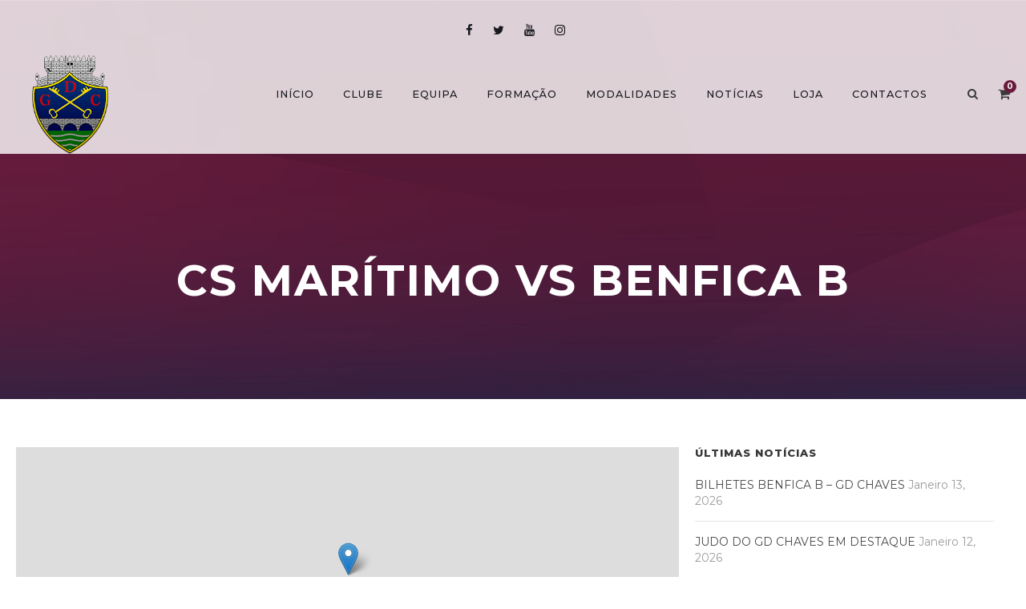

--- FILE ---
content_type: text/html; charset=UTF-8
request_url: https://gdchaves.pt/estadio/estadio-dos-barreiros/
body_size: 20433
content:
<!DOCTYPE html>
<html lang="pt-PT" class="no-js">
<head><style>img.lazy{min-height:1px}</style><link href="https://gdchaves.pt/wp-content/plugins/w3-total-cache/pub/js/lazyload.min.js" as="script">
	<meta charset="UTF-8">
	<meta name="viewport" content="width=device-width, initial-scale=1">
	<link rel="profile" href="http://gmpg.org/xfn/11">
	<link rel="pingback" href="https://gdchaves.pt/xmlrpc.php">
	<meta name='robots' content='index, follow, max-image-preview:large, max-snippet:-1, max-video-preview:-1' />
	<style>img:is([sizes="auto" i], [sizes^="auto," i]) { contain-intrinsic-size: 3000px 1500px }</style>
	
	<!-- This site is optimized with the Yoast SEO plugin v20.6 - https://yoast.com/wordpress/plugins/seo/ -->
	<title>Arquivo de Estádio dos Barreiros - GD Chaves</title>
	<link rel="canonical" href="https://gdchaves.pt/estadio/estadio-dos-barreiros/" />
	<link rel="next" href="https://gdchaves.pt/estadio/estadio-dos-barreiros/page/2/" />
	<meta property="og:locale" content="pt_PT" />
	<meta property="og:type" content="article" />
	<meta property="og:title" content="Arquivo de Estádio dos Barreiros - GD Chaves" />
	<meta property="og:description" content="O Estádio do Marítimo localiza-se na zona oeste da cidade do Funchal, na Ilha da Madeira." />
	<meta property="og:url" content="https://gdchaves.pt/estadio/estadio-dos-barreiros/" />
	<meta property="og:site_name" content="GD Chaves" />
	<meta property="og:image" content="https://gdchaves.pt/wp-content/uploads/2024/11/Prancheta-17-copia-2.jpg" />
	<meta property="og:image:width" content="5001" />
	<meta property="og:image:height" content="2813" />
	<meta property="og:image:type" content="image/jpeg" />
	<meta name="twitter:card" content="summary_large_image" />
	<meta name="twitter:site" content="@gdchaves1949" />
	<script type="application/ld+json" class="yoast-schema-graph">{"@context":"https://schema.org","@graph":[{"@type":"CollectionPage","@id":"https://gdchaves.pt/estadio/estadio-dos-barreiros/","url":"https://gdchaves.pt/estadio/estadio-dos-barreiros/","name":"Arquivo de Estádio dos Barreiros - GD Chaves","isPartOf":{"@id":"https://gdchaves.pt/#website"},"primaryImageOfPage":{"@id":"https://gdchaves.pt/estadio/estadio-dos-barreiros/#primaryimage"},"image":{"@id":"https://gdchaves.pt/estadio/estadio-dos-barreiros/#primaryimage"},"thumbnailUrl":"https://gdchaves.pt/wp-content/uploads/2024/11/Prancheta-17-copia-2.jpg","breadcrumb":{"@id":"https://gdchaves.pt/estadio/estadio-dos-barreiros/#breadcrumb"},"inLanguage":"pt-PT"},{"@type":"ImageObject","inLanguage":"pt-PT","@id":"https://gdchaves.pt/estadio/estadio-dos-barreiros/#primaryimage","url":"https://gdchaves.pt/wp-content/uploads/2024/11/Prancheta-17-copia-2.jpg","contentUrl":"https://gdchaves.pt/wp-content/uploads/2024/11/Prancheta-17-copia-2.jpg","width":5001,"height":2813},{"@type":"BreadcrumbList","@id":"https://gdchaves.pt/estadio/estadio-dos-barreiros/#breadcrumb","itemListElement":[{"@type":"ListItem","position":1,"name":"Início","item":"https://gdchaves.pt/"},{"@type":"ListItem","position":2,"name":"Estádio dos Barreiros"}]},{"@type":"WebSite","@id":"https://gdchaves.pt/#website","url":"https://gdchaves.pt/","name":"GD Chaves","description":"Grupo Desportivo de Chaves, centro de projecção de inúmeros talentos, foi conquistando o seu espaço num país que tendia cada vez mais a subestimar as potencialidades desportivas que a Região Transmontana, em especial a cidade de Chaves, tinha para oferecer.","publisher":{"@id":"https://gdchaves.pt/#organization"},"potentialAction":[{"@type":"SearchAction","target":{"@type":"EntryPoint","urlTemplate":"https://gdchaves.pt/?s={search_term_string}"},"query-input":"required name=search_term_string"}],"inLanguage":"pt-PT"},{"@type":"Organization","@id":"https://gdchaves.pt/#organization","name":"Grupo Desportivo de Chaves","url":"https://gdchaves.pt/","logo":{"@type":"ImageObject","inLanguage":"pt-PT","@id":"https://gdchaves.pt/#/schema/logo/image/","url":"https://gdchaves.pt/wp-content/uploads/2021/10/cropped-Logo-Chaves.png","contentUrl":"https://gdchaves.pt/wp-content/uploads/2021/10/cropped-Logo-Chaves.png","width":512,"height":512,"caption":"Grupo Desportivo de Chaves"},"image":{"@id":"https://gdchaves.pt/#/schema/logo/image/"},"sameAs":["https://www.facebook.com/GDChaves/","https://twitter.com/gdchaves1949","https://www.instagram.com/grupo_desportivo_chaves/","https://www.youtube.com/@GDChaves1949","https://pt.wikipedia.org/wiki/Grupo_Desportivo_de_Chaves"]}]}</script>
	<!-- / Yoast SEO plugin. -->


<link rel='dns-prefetch' href='//www.googletagmanager.com' />
<link rel='dns-prefetch' href='//fonts.googleapis.com' />
<script type="text/javascript">
/* <![CDATA[ */
window._wpemojiSettings = {"baseUrl":"https:\/\/s.w.org\/images\/core\/emoji\/16.0.1\/72x72\/","ext":".png","svgUrl":"https:\/\/s.w.org\/images\/core\/emoji\/16.0.1\/svg\/","svgExt":".svg","source":{"concatemoji":"https:\/\/gdchaves.pt\/wp-includes\/js\/wp-emoji-release.min.js?ver=6.8.3"}};
/*! This file is auto-generated */
!function(s,n){var o,i,e;function c(e){try{var t={supportTests:e,timestamp:(new Date).valueOf()};sessionStorage.setItem(o,JSON.stringify(t))}catch(e){}}function p(e,t,n){e.clearRect(0,0,e.canvas.width,e.canvas.height),e.fillText(t,0,0);var t=new Uint32Array(e.getImageData(0,0,e.canvas.width,e.canvas.height).data),a=(e.clearRect(0,0,e.canvas.width,e.canvas.height),e.fillText(n,0,0),new Uint32Array(e.getImageData(0,0,e.canvas.width,e.canvas.height).data));return t.every(function(e,t){return e===a[t]})}function u(e,t){e.clearRect(0,0,e.canvas.width,e.canvas.height),e.fillText(t,0,0);for(var n=e.getImageData(16,16,1,1),a=0;a<n.data.length;a++)if(0!==n.data[a])return!1;return!0}function f(e,t,n,a){switch(t){case"flag":return n(e,"\ud83c\udff3\ufe0f\u200d\u26a7\ufe0f","\ud83c\udff3\ufe0f\u200b\u26a7\ufe0f")?!1:!n(e,"\ud83c\udde8\ud83c\uddf6","\ud83c\udde8\u200b\ud83c\uddf6")&&!n(e,"\ud83c\udff4\udb40\udc67\udb40\udc62\udb40\udc65\udb40\udc6e\udb40\udc67\udb40\udc7f","\ud83c\udff4\u200b\udb40\udc67\u200b\udb40\udc62\u200b\udb40\udc65\u200b\udb40\udc6e\u200b\udb40\udc67\u200b\udb40\udc7f");case"emoji":return!a(e,"\ud83e\udedf")}return!1}function g(e,t,n,a){var r="undefined"!=typeof WorkerGlobalScope&&self instanceof WorkerGlobalScope?new OffscreenCanvas(300,150):s.createElement("canvas"),o=r.getContext("2d",{willReadFrequently:!0}),i=(o.textBaseline="top",o.font="600 32px Arial",{});return e.forEach(function(e){i[e]=t(o,e,n,a)}),i}function t(e){var t=s.createElement("script");t.src=e,t.defer=!0,s.head.appendChild(t)}"undefined"!=typeof Promise&&(o="wpEmojiSettingsSupports",i=["flag","emoji"],n.supports={everything:!0,everythingExceptFlag:!0},e=new Promise(function(e){s.addEventListener("DOMContentLoaded",e,{once:!0})}),new Promise(function(t){var n=function(){try{var e=JSON.parse(sessionStorage.getItem(o));if("object"==typeof e&&"number"==typeof e.timestamp&&(new Date).valueOf()<e.timestamp+604800&&"object"==typeof e.supportTests)return e.supportTests}catch(e){}return null}();if(!n){if("undefined"!=typeof Worker&&"undefined"!=typeof OffscreenCanvas&&"undefined"!=typeof URL&&URL.createObjectURL&&"undefined"!=typeof Blob)try{var e="postMessage("+g.toString()+"("+[JSON.stringify(i),f.toString(),p.toString(),u.toString()].join(",")+"));",a=new Blob([e],{type:"text/javascript"}),r=new Worker(URL.createObjectURL(a),{name:"wpTestEmojiSupports"});return void(r.onmessage=function(e){c(n=e.data),r.terminate(),t(n)})}catch(e){}c(n=g(i,f,p,u))}t(n)}).then(function(e){for(var t in e)n.supports[t]=e[t],n.supports.everything=n.supports.everything&&n.supports[t],"flag"!==t&&(n.supports.everythingExceptFlag=n.supports.everythingExceptFlag&&n.supports[t]);n.supports.everythingExceptFlag=n.supports.everythingExceptFlag&&!n.supports.flag,n.DOMReady=!1,n.readyCallback=function(){n.DOMReady=!0}}).then(function(){return e}).then(function(){var e;n.supports.everything||(n.readyCallback(),(e=n.source||{}).concatemoji?t(e.concatemoji):e.wpemoji&&e.twemoji&&(t(e.twemoji),t(e.wpemoji)))}))}((window,document),window._wpemojiSettings);
/* ]]> */
</script>
<style type="text/css" media="all">
.wpautoterms-footer{background-color:#ffffff;text-align:center;}
.wpautoterms-footer a{color:#000000;font-family:Arial, sans-serif;font-size:14px;}
.wpautoterms-footer .separator{color:#cccccc;font-family:Arial, sans-serif;font-size:14px;}</style>
<style id='wp-emoji-styles-inline-css' type='text/css'>

	img.wp-smiley, img.emoji {
		display: inline !important;
		border: none !important;
		box-shadow: none !important;
		height: 1em !important;
		width: 1em !important;
		margin: 0 0.07em !important;
		vertical-align: -0.1em !important;
		background: none !important;
		padding: 0 !important;
	}
</style>
<link rel='stylesheet' id='wp-block-library-css' href='https://gdchaves.pt/wp-includes/css/dist/block-library/style.min.css?ver=6.8.3' type='text/css' media='all' />
<style id='classic-theme-styles-inline-css' type='text/css'>
/*! This file is auto-generated */
.wp-block-button__link{color:#fff;background-color:#32373c;border-radius:9999px;box-shadow:none;text-decoration:none;padding:calc(.667em + 2px) calc(1.333em + 2px);font-size:1.125em}.wp-block-file__button{background:#32373c;color:#fff;text-decoration:none}
</style>
<link rel='stylesheet' id='wc-blocks-vendors-style-css' href='https://gdchaves.pt/wp-content/plugins/woocommerce/packages/woocommerce-blocks/build/wc-blocks-vendors-style.css?ver=9.6.6' type='text/css' media='all' />
<link rel='stylesheet' id='wc-blocks-style-css' href='https://gdchaves.pt/wp-content/plugins/woocommerce/packages/woocommerce-blocks/build/wc-blocks-style.css?ver=9.6.6' type='text/css' media='all' />
<style id='global-styles-inline-css' type='text/css'>
:root{--wp--preset--aspect-ratio--square: 1;--wp--preset--aspect-ratio--4-3: 4/3;--wp--preset--aspect-ratio--3-4: 3/4;--wp--preset--aspect-ratio--3-2: 3/2;--wp--preset--aspect-ratio--2-3: 2/3;--wp--preset--aspect-ratio--16-9: 16/9;--wp--preset--aspect-ratio--9-16: 9/16;--wp--preset--color--black: #000000;--wp--preset--color--cyan-bluish-gray: #abb8c3;--wp--preset--color--white: #ffffff;--wp--preset--color--pale-pink: #f78da7;--wp--preset--color--vivid-red: #cf2e2e;--wp--preset--color--luminous-vivid-orange: #ff6900;--wp--preset--color--luminous-vivid-amber: #fcb900;--wp--preset--color--light-green-cyan: #7bdcb5;--wp--preset--color--vivid-green-cyan: #00d084;--wp--preset--color--pale-cyan-blue: #8ed1fc;--wp--preset--color--vivid-cyan-blue: #0693e3;--wp--preset--color--vivid-purple: #9b51e0;--wp--preset--gradient--vivid-cyan-blue-to-vivid-purple: linear-gradient(135deg,rgba(6,147,227,1) 0%,rgb(155,81,224) 100%);--wp--preset--gradient--light-green-cyan-to-vivid-green-cyan: linear-gradient(135deg,rgb(122,220,180) 0%,rgb(0,208,130) 100%);--wp--preset--gradient--luminous-vivid-amber-to-luminous-vivid-orange: linear-gradient(135deg,rgba(252,185,0,1) 0%,rgba(255,105,0,1) 100%);--wp--preset--gradient--luminous-vivid-orange-to-vivid-red: linear-gradient(135deg,rgba(255,105,0,1) 0%,rgb(207,46,46) 100%);--wp--preset--gradient--very-light-gray-to-cyan-bluish-gray: linear-gradient(135deg,rgb(238,238,238) 0%,rgb(169,184,195) 100%);--wp--preset--gradient--cool-to-warm-spectrum: linear-gradient(135deg,rgb(74,234,220) 0%,rgb(151,120,209) 20%,rgb(207,42,186) 40%,rgb(238,44,130) 60%,rgb(251,105,98) 80%,rgb(254,248,76) 100%);--wp--preset--gradient--blush-light-purple: linear-gradient(135deg,rgb(255,206,236) 0%,rgb(152,150,240) 100%);--wp--preset--gradient--blush-bordeaux: linear-gradient(135deg,rgb(254,205,165) 0%,rgb(254,45,45) 50%,rgb(107,0,62) 100%);--wp--preset--gradient--luminous-dusk: linear-gradient(135deg,rgb(255,203,112) 0%,rgb(199,81,192) 50%,rgb(65,88,208) 100%);--wp--preset--gradient--pale-ocean: linear-gradient(135deg,rgb(255,245,203) 0%,rgb(182,227,212) 50%,rgb(51,167,181) 100%);--wp--preset--gradient--electric-grass: linear-gradient(135deg,rgb(202,248,128) 0%,rgb(113,206,126) 100%);--wp--preset--gradient--midnight: linear-gradient(135deg,rgb(2,3,129) 0%,rgb(40,116,252) 100%);--wp--preset--font-size--small: 13px;--wp--preset--font-size--medium: 20px;--wp--preset--font-size--large: 36px;--wp--preset--font-size--x-large: 42px;--wp--preset--spacing--20: 0.44rem;--wp--preset--spacing--30: 0.67rem;--wp--preset--spacing--40: 1rem;--wp--preset--spacing--50: 1.5rem;--wp--preset--spacing--60: 2.25rem;--wp--preset--spacing--70: 3.38rem;--wp--preset--spacing--80: 5.06rem;--wp--preset--shadow--natural: 6px 6px 9px rgba(0, 0, 0, 0.2);--wp--preset--shadow--deep: 12px 12px 50px rgba(0, 0, 0, 0.4);--wp--preset--shadow--sharp: 6px 6px 0px rgba(0, 0, 0, 0.2);--wp--preset--shadow--outlined: 6px 6px 0px -3px rgba(255, 255, 255, 1), 6px 6px rgba(0, 0, 0, 1);--wp--preset--shadow--crisp: 6px 6px 0px rgba(0, 0, 0, 1);}:where(.is-layout-flex){gap: 0.5em;}:where(.is-layout-grid){gap: 0.5em;}body .is-layout-flex{display: flex;}.is-layout-flex{flex-wrap: wrap;align-items: center;}.is-layout-flex > :is(*, div){margin: 0;}body .is-layout-grid{display: grid;}.is-layout-grid > :is(*, div){margin: 0;}:where(.wp-block-columns.is-layout-flex){gap: 2em;}:where(.wp-block-columns.is-layout-grid){gap: 2em;}:where(.wp-block-post-template.is-layout-flex){gap: 1.25em;}:where(.wp-block-post-template.is-layout-grid){gap: 1.25em;}.has-black-color{color: var(--wp--preset--color--black) !important;}.has-cyan-bluish-gray-color{color: var(--wp--preset--color--cyan-bluish-gray) !important;}.has-white-color{color: var(--wp--preset--color--white) !important;}.has-pale-pink-color{color: var(--wp--preset--color--pale-pink) !important;}.has-vivid-red-color{color: var(--wp--preset--color--vivid-red) !important;}.has-luminous-vivid-orange-color{color: var(--wp--preset--color--luminous-vivid-orange) !important;}.has-luminous-vivid-amber-color{color: var(--wp--preset--color--luminous-vivid-amber) !important;}.has-light-green-cyan-color{color: var(--wp--preset--color--light-green-cyan) !important;}.has-vivid-green-cyan-color{color: var(--wp--preset--color--vivid-green-cyan) !important;}.has-pale-cyan-blue-color{color: var(--wp--preset--color--pale-cyan-blue) !important;}.has-vivid-cyan-blue-color{color: var(--wp--preset--color--vivid-cyan-blue) !important;}.has-vivid-purple-color{color: var(--wp--preset--color--vivid-purple) !important;}.has-black-background-color{background-color: var(--wp--preset--color--black) !important;}.has-cyan-bluish-gray-background-color{background-color: var(--wp--preset--color--cyan-bluish-gray) !important;}.has-white-background-color{background-color: var(--wp--preset--color--white) !important;}.has-pale-pink-background-color{background-color: var(--wp--preset--color--pale-pink) !important;}.has-vivid-red-background-color{background-color: var(--wp--preset--color--vivid-red) !important;}.has-luminous-vivid-orange-background-color{background-color: var(--wp--preset--color--luminous-vivid-orange) !important;}.has-luminous-vivid-amber-background-color{background-color: var(--wp--preset--color--luminous-vivid-amber) !important;}.has-light-green-cyan-background-color{background-color: var(--wp--preset--color--light-green-cyan) !important;}.has-vivid-green-cyan-background-color{background-color: var(--wp--preset--color--vivid-green-cyan) !important;}.has-pale-cyan-blue-background-color{background-color: var(--wp--preset--color--pale-cyan-blue) !important;}.has-vivid-cyan-blue-background-color{background-color: var(--wp--preset--color--vivid-cyan-blue) !important;}.has-vivid-purple-background-color{background-color: var(--wp--preset--color--vivid-purple) !important;}.has-black-border-color{border-color: var(--wp--preset--color--black) !important;}.has-cyan-bluish-gray-border-color{border-color: var(--wp--preset--color--cyan-bluish-gray) !important;}.has-white-border-color{border-color: var(--wp--preset--color--white) !important;}.has-pale-pink-border-color{border-color: var(--wp--preset--color--pale-pink) !important;}.has-vivid-red-border-color{border-color: var(--wp--preset--color--vivid-red) !important;}.has-luminous-vivid-orange-border-color{border-color: var(--wp--preset--color--luminous-vivid-orange) !important;}.has-luminous-vivid-amber-border-color{border-color: var(--wp--preset--color--luminous-vivid-amber) !important;}.has-light-green-cyan-border-color{border-color: var(--wp--preset--color--light-green-cyan) !important;}.has-vivid-green-cyan-border-color{border-color: var(--wp--preset--color--vivid-green-cyan) !important;}.has-pale-cyan-blue-border-color{border-color: var(--wp--preset--color--pale-cyan-blue) !important;}.has-vivid-cyan-blue-border-color{border-color: var(--wp--preset--color--vivid-cyan-blue) !important;}.has-vivid-purple-border-color{border-color: var(--wp--preset--color--vivid-purple) !important;}.has-vivid-cyan-blue-to-vivid-purple-gradient-background{background: var(--wp--preset--gradient--vivid-cyan-blue-to-vivid-purple) !important;}.has-light-green-cyan-to-vivid-green-cyan-gradient-background{background: var(--wp--preset--gradient--light-green-cyan-to-vivid-green-cyan) !important;}.has-luminous-vivid-amber-to-luminous-vivid-orange-gradient-background{background: var(--wp--preset--gradient--luminous-vivid-amber-to-luminous-vivid-orange) !important;}.has-luminous-vivid-orange-to-vivid-red-gradient-background{background: var(--wp--preset--gradient--luminous-vivid-orange-to-vivid-red) !important;}.has-very-light-gray-to-cyan-bluish-gray-gradient-background{background: var(--wp--preset--gradient--very-light-gray-to-cyan-bluish-gray) !important;}.has-cool-to-warm-spectrum-gradient-background{background: var(--wp--preset--gradient--cool-to-warm-spectrum) !important;}.has-blush-light-purple-gradient-background{background: var(--wp--preset--gradient--blush-light-purple) !important;}.has-blush-bordeaux-gradient-background{background: var(--wp--preset--gradient--blush-bordeaux) !important;}.has-luminous-dusk-gradient-background{background: var(--wp--preset--gradient--luminous-dusk) !important;}.has-pale-ocean-gradient-background{background: var(--wp--preset--gradient--pale-ocean) !important;}.has-electric-grass-gradient-background{background: var(--wp--preset--gradient--electric-grass) !important;}.has-midnight-gradient-background{background: var(--wp--preset--gradient--midnight) !important;}.has-small-font-size{font-size: var(--wp--preset--font-size--small) !important;}.has-medium-font-size{font-size: var(--wp--preset--font-size--medium) !important;}.has-large-font-size{font-size: var(--wp--preset--font-size--large) !important;}.has-x-large-font-size{font-size: var(--wp--preset--font-size--x-large) !important;}
:where(.wp-block-post-template.is-layout-flex){gap: 1.25em;}:where(.wp-block-post-template.is-layout-grid){gap: 1.25em;}
:where(.wp-block-columns.is-layout-flex){gap: 2em;}:where(.wp-block-columns.is-layout-grid){gap: 2em;}
:root :where(.wp-block-pullquote){font-size: 1.5em;line-height: 1.6;}
</style>
<link rel='stylesheet' id='wdp-style-css' href='https://gdchaves.pt/wp-content/plugins/aco-woo-dynamic-pricing/assets/css/frontend.css?ver=4.5.0' type='text/css' media='all' />
<link rel='stylesheet' id='wpautoterms_css-css' href='https://gdchaves.pt/wp-content/plugins/auto-terms-of-service-and-privacy-policy/css/wpautoterms.css?ver=6.8.3' type='text/css' media='all' />
<link rel='stylesheet' id='contact-form-7-css' href='https://gdchaves.pt/wp-content/plugins/contact-form-7/includes/css/styles.css?ver=5.7.7' type='text/css' media='all' />
<link rel='stylesheet' id='gdlr-core-google-font-css' href='https://fonts.googleapis.com/css?family=Montserrat%3A100%2C100italic%2C200%2C200italic%2C300%2C300italic%2Cregular%2Citalic%2C500%2C500italic%2C600%2C600italic%2C700%2C700italic%2C800%2C800italic%2C900%2C900italic&#038;subset=cyrillic%2Ccyrillic-ext%2Clatin%2Clatin-ext%2Cvietnamese&#038;ver=6.8.3' type='text/css' media='all' />
<link rel='stylesheet' id='font-awesome-css' href='https://gdchaves.pt/wp-content/plugins/goodlayers-core/plugins/fontawesome/font-awesome.css?ver=6.8.3' type='text/css' media='all' />
<style id='font-awesome-inline-css' type='text/css'>
[data-font="FontAwesome"]:before {font-family: 'FontAwesome' !important;content: attr(data-icon) !important;speak: none !important;font-weight: normal !important;font-variant: normal !important;text-transform: none !important;line-height: 1 !important;font-style: normal !important;-webkit-font-smoothing: antialiased !important;-moz-osx-font-smoothing: grayscale !important;}
</style>
<link rel='stylesheet' id='fa5-css' href='https://gdchaves.pt/wp-content/plugins/goodlayers-core/plugins/fa5/fa5.css?ver=6.8.3' type='text/css' media='all' />
<link rel='stylesheet' id='elegant-font-css' href='https://gdchaves.pt/wp-content/plugins/goodlayers-core/plugins/elegant/elegant-font.css?ver=6.8.3' type='text/css' media='all' />
<link rel='stylesheet' id='ionicons-css' href='https://gdchaves.pt/wp-content/plugins/goodlayers-core/plugins/ionicons/ionicons.css?ver=6.8.3' type='text/css' media='all' />
<link rel='stylesheet' id='simple-line-icons-css' href='https://gdchaves.pt/wp-content/plugins/goodlayers-core/plugins/simpleline/simpleline.css?ver=6.8.3' type='text/css' media='all' />
<link rel='stylesheet' id='gdlr-core-plugin-css' href='https://gdchaves.pt/wp-content/plugins/goodlayers-core/plugins/style.css?ver=1754909331' type='text/css' media='all' />
<link rel='stylesheet' id='gdlr-core-page-builder-css' href='https://gdchaves.pt/wp-content/plugins/goodlayers-core/include/css/page-builder.css?ver=6.8.3' type='text/css' media='all' />
<link rel='stylesheet' id='rs-plugin-settings-css' href='https://gdchaves.pt/wp-content/plugins/revslider/public/assets/css/rs6.css?ver=6.2.22' type='text/css' media='all' />
<style id='rs-plugin-settings-inline-css' type='text/css'>
#rs-demo-id {}
</style>
<link rel='stylesheet' id='dashicons-css' href='https://gdchaves.pt/wp-includes/css/dashicons.min.css?ver=6.8.3' type='text/css' media='all' />
<style id='dashicons-inline-css' type='text/css'>
[data-font="Dashicons"]:before {font-family: 'Dashicons' !important;content: attr(data-icon) !important;speak: none !important;font-weight: normal !important;font-variant: normal !important;text-transform: none !important;line-height: 1 !important;font-style: normal !important;-webkit-font-smoothing: antialiased !important;-moz-osx-font-smoothing: grayscale !important;}
</style>
<link rel='stylesheet' id='sportspress-general-css' href='//gdchaves.pt/wp-content/plugins/sportspress/assets/css/sportspress.css?ver=2.7.24' type='text/css' media='all' />
<link rel='stylesheet' id='sportspress-icons-css' href='//gdchaves.pt/wp-content/plugins/sportspress/assets/css/icons.css?ver=2.7' type='text/css' media='all' />
<link rel='stylesheet' id='leaflet_stylesheet-css' href='https://gdchaves.pt/wp-content/plugins/sportspress/assets/css/leaflet.css?ver=1.8.0' type='text/css' media='all' />
<link rel='stylesheet' id='woocommerce-layout-css' href='https://gdchaves.pt/wp-content/plugins/woocommerce/assets/css/woocommerce-layout.css?ver=7.5.1' type='text/css' media='all' />
<style id='woocommerce-layout-inline-css' type='text/css'>

	.infinite-scroll .woocommerce-pagination {
		display: none;
	}
</style>
<link rel='stylesheet' id='woocommerce-smallscreen-css' href='https://gdchaves.pt/wp-content/plugins/woocommerce/assets/css/woocommerce-smallscreen.css?ver=7.5.1' type='text/css' media='only screen and (max-width: 768px)' />
<link rel='stylesheet' id='woocommerce-general-css' href='https://gdchaves.pt/wp-content/plugins/woocommerce/assets/css/woocommerce.css?ver=7.5.1' type='text/css' media='all' />
<style id='woocommerce-inline-inline-css' type='text/css'>
.woocommerce form .form-row .required { visibility: visible; }
</style>
<link rel='stylesheet' id='wpcf7-redirect-script-frontend-css' href='https://gdchaves.pt/wp-content/plugins/wpcf7-redirect/build/css/wpcf7-redirect-frontend.min.css?ver=1.1' type='text/css' media='all' />
<link rel='stylesheet' id='trp-language-switcher-style-css' href='https://gdchaves.pt/wp-content/plugins/translatepress-multilingual/assets/css/trp-language-switcher.css?ver=2.6.1' type='text/css' media='all' />
<link rel='stylesheet' id='wpos-slick-style-css' href='https://gdchaves.pt/wp-content/plugins/woo-product-slider-and-carousel-with-category/assets/css/slick.css?ver=2.8' type='text/css' media='all' />
<link rel='stylesheet' id='wcpscwc-public-style-css' href='https://gdchaves.pt/wp-content/plugins/woo-product-slider-and-carousel-with-category/assets/css/wcpscwc-public.css?ver=2.8' type='text/css' media='all' />
<link rel='stylesheet' id='bigslam-style-core-css' href='https://gdchaves.pt/wp-content/themes/bigslam/css/style-core.css?ver=6.8.3' type='text/css' media='all' />
<link rel='stylesheet' id='bigslam-child-theme-style-css' href='https://gdchaves.pt/wp-content/themes/infinite-child/style.css?ver=6.8.3' type='text/css' media='all' />
<link rel='stylesheet' id='bigslam-custom-style-css' href='https://gdchaves.pt/wp-content/uploads/bigslam-style-custom.css?1754909331&#038;ver=6.8.3' type='text/css' media='all' />
<link rel='stylesheet' id='newsletter-css' href='https://gdchaves.pt/wp-content/plugins/newsletter/style.css?ver=7.9.3' type='text/css' media='all' />
<link rel='stylesheet' id='cf7cf-style-css' href='https://gdchaves.pt/wp-content/plugins/cf7-conditional-fields/style.css?ver=2.2.1' type='text/css' media='all' />
<link rel='stylesheet' id='wapf-frontend-css' href='https://gdchaves.pt/wp-content/plugins/advanced-product-fields-for-woocommerce-extended/assets/css/frontend.min.css?ver=2.7' type='text/css' media='all' />
<link rel='stylesheet' id='wapf-dropzone-css' href='https://gdchaves.pt/wp-content/plugins/advanced-product-fields-for-woocommerce-extended/assets/css/dropzone.min.css?ver=2.7' type='text/css' media='all' />
<style type="text/css"></style><script type="text/javascript" src="https://gdchaves.pt/wp-includes/js/jquery/jquery.min.js?ver=3.7.1" id="jquery-core-js"></script>
<script type="text/javascript" src="https://gdchaves.pt/wp-includes/js/jquery/jquery-migrate.min.js?ver=3.4.1" id="jquery-migrate-js"></script>
<script type="text/javascript" src="https://gdchaves.pt/wp-includes/js/dist/dom-ready.min.js?ver=f77871ff7694fffea381" id="wp-dom-ready-js"></script>
<script type="text/javascript" src="https://gdchaves.pt/wp-content/plugins/auto-terms-of-service-and-privacy-policy/js/base.js?ver=2.5.0" id="wpautoterms_base-js"></script>
<script type="text/javascript" id="awd-script-js-extra">
/* <![CDATA[ */
var awdajaxobject = {"url":"https:\/\/gdchaves.pt\/wp-admin\/admin-ajax.php","nonce":"e23d5983fe","priceGroup":"","dynamicPricing":"","variablePricing":""};
/* ]]> */
</script>
<script type="text/javascript" src="https://gdchaves.pt/wp-content/plugins/aco-woo-dynamic-pricing/assets/js/frontend.js?ver=4.5.0" id="awd-script-js"></script>
<script type="text/javascript" src="https://gdchaves.pt/wp-content/plugins/revslider/public/assets/js/rbtools.min.js?ver=6.2.22" id="tp-tools-js"></script>
<script type="text/javascript" src="https://gdchaves.pt/wp-content/plugins/revslider/public/assets/js/rs6.min.js?ver=6.2.22" id="revmin-js"></script>
<script type="text/javascript" src="https://gdchaves.pt/wp-content/plugins/sportspress/assets/js/leaflet.js?ver=1.8.0" id="leaflet_js-js"></script>
<script type="text/javascript" src="https://gdchaves.pt/wp-content/plugins/translatepress-multilingual/assets/js/trp-frontend-compatibility.js?ver=2.6.1" id="trp-frontend-compatibility-js"></script>
<!--[if lt IE 9]>
<script type="text/javascript" src="https://gdchaves.pt/wp-content/themes/bigslam/js/html5.js?ver=6.8.3" id="bigslam-html5js-js"></script>
<![endif]-->

<!-- Google tag (gtag.js) snippet added by Site Kit -->

<!-- Google Analytics snippet added by Site Kit -->
<script type="text/javascript" src="https://www.googletagmanager.com/gtag/js?id=G-HSJHC0XSC9" id="google_gtagjs-js" async></script>
<script type="text/javascript" id="google_gtagjs-js-after">
/* <![CDATA[ */
window.dataLayer = window.dataLayer || [];function gtag(){dataLayer.push(arguments);}
gtag("set","linker",{"domains":["gdchaves.pt"]});
gtag("js", new Date());
gtag("set", "developer_id.dZTNiMT", true);
gtag("config", "G-HSJHC0XSC9");
/* ]]> */
</script>

<!-- End Google tag (gtag.js) snippet added by Site Kit -->
<link rel="https://api.w.org/" href="https://gdchaves.pt/wp-json/" /><link rel="alternate" title="JSON" type="application/json" href="https://gdchaves.pt/wp-json/wp/v2/venues/387" /><meta name="generator" content="WordPress 6.8.3" />
<meta name="generator" content="SportsPress 2.7.24" />
<meta name="generator" content="WooCommerce 7.5.1" />
<meta name="generator" content="Site Kit by Google 1.139.0" /><link rel="alternate" hreflang="pt-PT" href="https://gdchaves.pt/estadio/estadio-dos-barreiros/"/>
<link rel="alternate" hreflang="pt" href="https://gdchaves.pt/estadio/estadio-dos-barreiros/"/>
	<noscript><style>.woocommerce-product-gallery{ opacity: 1 !important; }</style></noscript>
	<meta name="generator" content="Powered by Slider Revolution 6.2.22 - responsive, Mobile-Friendly Slider Plugin for WordPress with comfortable drag and drop interface." />
<link rel="icon" href="https://gdchaves.pt/wp-content/uploads/2021/10/cropped-Logo-Chaves-32x32.png" sizes="32x32" />
<link rel="icon" href="https://gdchaves.pt/wp-content/uploads/2021/10/cropped-Logo-Chaves-192x192.png" sizes="192x192" />
<link rel="apple-touch-icon" href="https://gdchaves.pt/wp-content/uploads/2021/10/cropped-Logo-Chaves-180x180.png" />
<meta name="msapplication-TileImage" content="https://gdchaves.pt/wp-content/uploads/2021/10/cropped-Logo-Chaves-270x270.png" />
<script type="text/javascript">function setREVStartSize(e){
			//window.requestAnimationFrame(function() {				 
				window.RSIW = window.RSIW===undefined ? window.innerWidth : window.RSIW;	
				window.RSIH = window.RSIH===undefined ? window.innerHeight : window.RSIH;	
				try {								
					var pw = document.getElementById(e.c).parentNode.offsetWidth,
						newh;
					pw = pw===0 || isNaN(pw) ? window.RSIW : pw;
					e.tabw = e.tabw===undefined ? 0 : parseInt(e.tabw);
					e.thumbw = e.thumbw===undefined ? 0 : parseInt(e.thumbw);
					e.tabh = e.tabh===undefined ? 0 : parseInt(e.tabh);
					e.thumbh = e.thumbh===undefined ? 0 : parseInt(e.thumbh);
					e.tabhide = e.tabhide===undefined ? 0 : parseInt(e.tabhide);
					e.thumbhide = e.thumbhide===undefined ? 0 : parseInt(e.thumbhide);
					e.mh = e.mh===undefined || e.mh=="" || e.mh==="auto" ? 0 : parseInt(e.mh,0);		
					if(e.layout==="fullscreen" || e.l==="fullscreen") 						
						newh = Math.max(e.mh,window.RSIH);					
					else{					
						e.gw = Array.isArray(e.gw) ? e.gw : [e.gw];
						for (var i in e.rl) if (e.gw[i]===undefined || e.gw[i]===0) e.gw[i] = e.gw[i-1];					
						e.gh = e.el===undefined || e.el==="" || (Array.isArray(e.el) && e.el.length==0)? e.gh : e.el;
						e.gh = Array.isArray(e.gh) ? e.gh : [e.gh];
						for (var i in e.rl) if (e.gh[i]===undefined || e.gh[i]===0) e.gh[i] = e.gh[i-1];
											
						var nl = new Array(e.rl.length),
							ix = 0,						
							sl;					
						e.tabw = e.tabhide>=pw ? 0 : e.tabw;
						e.thumbw = e.thumbhide>=pw ? 0 : e.thumbw;
						e.tabh = e.tabhide>=pw ? 0 : e.tabh;
						e.thumbh = e.thumbhide>=pw ? 0 : e.thumbh;					
						for (var i in e.rl) nl[i] = e.rl[i]<window.RSIW ? 0 : e.rl[i];
						sl = nl[0];									
						for (var i in nl) if (sl>nl[i] && nl[i]>0) { sl = nl[i]; ix=i;}															
						var m = pw>(e.gw[ix]+e.tabw+e.thumbw) ? 1 : (pw-(e.tabw+e.thumbw)) / (e.gw[ix]);					
						newh =  (e.gh[ix] * m) + (e.tabh + e.thumbh);
					}				
					if(window.rs_init_css===undefined) window.rs_init_css = document.head.appendChild(document.createElement("style"));					
					document.getElementById(e.c).height = newh+"px";
					window.rs_init_css.innerHTML += "#"+e.c+"_wrapper { height: "+newh+"px }";				
				} catch(e){
					console.log("Failure at Presize of Slider:" + e)
				}					   
			//});
		  };</script>
		<style type="text/css" id="wp-custom-css">
			.gdlr-core-blog-item .gdlr-core-button{
		background-color: #681b3c!important;
	}.gdlr-core-blog-item .gdlr-core-button:hover{
		background-color: #1e2444!important;
}.gdlr-core-blog-title a:hover{
	color: #681b3c!important;
}
#jogo-destaque-home .gdlr-core-button {
    background-color: #1e2444!important;
}
.documentos a{
	background-color: #681b3c!important;
}.documentos a:hover{
	background-color: #1e2444!important;
}
	/*.gdlr-core-body .gdlr-core-load-more, .gdlr-core-body .gdlr-core-button, .bigslam-body .bigslam-button, .bigslam-body input[type="button"], .bigslam-body input[type="submit"] {
    background-color: #681b3c!important;
}*/
.disable-div{
	display:none!important;
}
#div-barra-teste{
	background-image: url("https://gdchaves.pt/wp-content/uploads/2023/07/linha-de-separaçao-1-min.jpg")!important;
	background-position: center center;
    background-repeat: no-repeat;
    background-size: cover;
}
#div-barra-teste1{
	background-image: url("https://gdchaves.pt/wp-content/uploads/2023/06/banner-loja-3-min-1-e1688123949774.jpg")!important;
	background-position: center center;
    background-repeat: no-repeat;
    background-size: cover;
}
footer{
	background-image: url("https://gdchaves.pt/wp-content/uploads/2022/08/WhatsApp-Image-2022-08-03-at-16.38.59-1.jpeg")!important;
	background-position: center center;
    background-repeat: no-repeat;
    background-size: cover;
}
/*.jogo-next{
	display:none;
}*/

/* tabela subida 

#DataTables_Table_0_wrapper .highlighted {
    background-color: #2E8B57!important;
}
#DataTables_Table_0_wrapper .sp-row-no-1{
	background-color: #FF6347!important;
}
#DataTables_Table_0_wrapper #DataTables_Table_0 td.data-name .team-logo{
	
}
#DataTables_Table_0_wrapper #DataTables_Table_0 .data-name{
	text-align:center;
}
#DataTables_Table_0_wrapper #DataTables_Table_0 .data-rank{
		display:none;
}*/

/*Vídeos Facebook Responsivos*/
.facebook-responsive {
    overflow:hidden;
    padding-bottom:56.25%;
    position:relative;
    height:0;
}
.facebook-responsive iframe {
    left:0;
    top:0;
    height:100%;
    width:100%;
    position:absolute;
}

.bigslam-single-article .bigslam-single-article-thumbnail {
    display: none;
}
#newsletter{
	margin-top:-45px;
}
.tnp-subscription input[type=text]{
	background-color: #ffffff;!important
}
.tnp-subscription input[type=email]{
	background-color: #ffffff;!important
}
@media all and (min-width: 767px){
.bigslam-sp-event-featured-title-right .bigslam-sp-team-name{
		padding-right: 40px!important
}
.bigslam-sp-event-featured-title-left .bigslam-sp-team-name{
		padding-left: 40px!important
}
}
@media only screen and (max-width: 767px){
.gdlr-core-sp-featured-event-item .bigslam-sp-event-featured-top .bigslam-sp-team-logo img {
    max-height: 160px;
}
	.tabela-benfica{
		font-size:8px;
	}
	.tabela-benfica td:nth-child(5){display:none!important;}.tabela-benfica td{padding:0px;}
}    
@media all screen and (max-width: 767px){
.bigslam-sp-event-featured-title-right .bigslam-sp-team-logo img{
		width: 32px;!important
    height: 42px;!important
	}}
.gdlr-core-sp-featured-event-item .bigslam-sp-event-featured-top.bigslam-status-vs .bigslam-sp-event-featured-title-right {
    padding-left: 70px;
}
.sku_wrapper{
	display:none!important
}
#caption-attachment-7866{
	font-size:15px;!important
}
p{
	text-align:justify;!important
}
.gs_logo_title{
	display:none;
}
.gdlr-core-sp-event-logos-inline-wrap{
	background-image:url('https://gdchaves.pt/wp-content/uploads/2021/10/Artboard-1-100.jpg')!important
}
#text-10 .tnp-subscription{
	margin-top:50px;!important
}
#text-10 input, .tnt-privacy-field{
	margin-top:-8px;
}
.tnt-privacy-field{
	margin-top:-8px;
}
#text-10 .tnp-subscription form{
	font-size:14px;
}
.gdlr-core-blog-title a:hover{
    color: #343434;!important
}
.gdlr-core-blog-title a{
    color: #ED1F1F;!important
}
.gdlr-core-blog-title a:hover, .bigslam-body .bigslam-single-article-title, .bigslam-body .bigslam-single-article-title a:hover{
    color:#ED1F1F;!important
}
.gdlr-core-flipbox{
	min-height:auto;!important	
}
.gdlr-core-blog-title a, .bigslam-body .bigslam-single-article-title, .bigslam-body .bigslam-single-article-title a {
    color: #343434;
}
.bigslam-top-bar .bigslam-top-bar-right-social a {
    color: #18181f;
}
.gdlr-core-portfolio-thumbnail-image-wrap a {
	pointer-events: none;!important
}
.gdlr-core-portfolio-content-wrap .gdlr-core-portfolio-title a {
	pointer-events: none;!important
}
.bigslam-header-style-plain.bigslam-style-menu-right .bigslam-navigation {
    float: right;
    padding-top: 38px;
}
.bigslam-logo-inner{
    position: absolute;
    top: 15px;
		width:100px;
    z-index: 100;
}
.bigslam-top-bar-background {
    background-color: #ffffff;
}
.bigslam-upcoming-match-title{
	color:#18181f;!important
}
.bigslam-upcoming-match-link{
	color:#18181f;!important
}
/*      Próximo Jogo          */
.gdlr-core-page-builder-body [data-skin="Hp3 Score"] .gdlr-core-button{
    background-color: #1414F1;!important
}
.gdlr-core-page-builder-body [data-skin="Hp3 Score"] .gdlr-core-button:hover {
    background-color: white;!important
		color:black;
}
.gdlr-core-page-builder-body [data-skin="Hp3 Score"] .gdlr-core-skin-title-important {
    color: white !important;
}
.gdlr-core-page-builder-body [data-skin="Hp3 Score"] .gdlr-core-button:hover{
    color: black;
}
/*hamurger menu*/
.bigslam-top-menu-button i, .bigslam-mobile-menu-button i {
    color: #e31b23;
}

.list-group div:nth-child(even) {
    background-color : cornsilk;
}{
    border-color: red;!important
}
/*tabela minha conta*/
.woocommerce table.shop_table th {
    min-width: 150px;
    padding: 17px 10px 17px 10px;
}
/*espaço subcategorias*/
.products > li.product-category {
    float: left;
    padding: 40px 20px 80px;
    list-style: none;
}
/* shadow*/
#shadow {
box-shadow: 0px 2px 80px 0px rgba(160,190,212,0.22) !important;  
}
/*andebol*/
#andebol table {
  width: 100% !important;
}
/*modalidades*/
#branco .gdlr-core-blog-title a, .bigslam-body .bigslam-single-article-title, .bigslam-body .bigslam-single-article-title a {
    color: white !important;
}
/* proximo jogo*/
.bigslam-sp-event-featured-top .bigslam-sp-team-name {
   display: block;
}

/*homepage mobile*/
@media only screen and (max-width: 767px){
body.bigslam-body-front .gdlr-core-container {
    max-width: 100% !important;
    padding-left: 0;
    padding-right: 0;
}
.bigslam-item-mglr, .gdlr-core-item-mglr, .bigslam-navigation .sf-menu > .bigslam-mega-menu .sf-mega {
    margin-left: 0;
    margin-right: 0;
}
.bigslam-item-pdlr, .gdlr-core-item-pdlr {
    padding-left: 0;
    padding-right: 0;
}
.bigslam-sp-event-widget-list .bigslam-sp-team-name {
    font-size: 8px !important;
}
.bigslam-sp-event-widget-list .bigslam-sp-event-widget-info, .bigslam-sp-event-widget-list .bigslam-sp-event-widget-info a {
    color: #4b4b4b !important;
    display: none;
}}

/* jogos e resultados*/
.bigslam-sp-event-featured-list .bigslam-sp-event-featured-title {
    float: none;
}

.bigslam-sp-event-featured-list .bigslam-sp-event-featured-info {
    float: none;
    margin-top: 5px;
    text-align: center;
    align-content: center;
}

/*mobile slider*/

@media only screen and (max-width: 767px){
#gdlr-core-wrapper-1.gdlr-core-pbf-wrapper {
    margin-top: -30px !important;
}}

/*hide dots woocommerce slider*/

.wcpscwc-product-slider .slick-dots {
    display: none !important;
}

/*compor slider*/
.gs_logo_single {
    padding: 5px !important;
 }

.gs_logo_single--wrapper {
    width: 33% !important;
}

/*detalhes woocommerce*/

.woocommerce .woocommerce-info {
    background-color: #e31b23;
    border-top: #e31b23;
    color: #fff;
}

.woocommerce .woocommerce-message {
    background-color: #e31b23;
    border-top: #e31b23;
    color: #fff;
}

/*home mobile*/

@media only screen and (max-width: 767px){
	.sp-data-table th:last-child, .sp-data-table td:last-child {
    padding-right: 15px !important;
}
/*body .sp-data-table th:first-child, .sp-data-table td:first-child {
    padding-right: 20px!important;
    max-width: 47px;
}
.sp-data-table{
	margin-left:-25px;
    padding-right: 20px!important;
    max-width: 47px;
}*/
.sp-data-table th:first-child, .sp-data-table td:first-child {
    padding-left: 15px !important;
	} 

.sp-data-table th, .sp-data-table td {
    font-size: 0.8em!important;
}
	
.bigslam-sp-event-widget-list .bigslam-sp-team-name {
    display: inline-block;
}

.bigslam-sp-event-widget-list .bigslam-sp-event-widget-title-right .bigslam-sp-team-logo {
    float: left;
    width: 100%;
}

.bigslam-sp-event-widget-list .bigslam-sp-event-widget-title-left .bigslam-sp-team-logo {
    float: right;
    width: 100%;
}}
/*faz-te socio*/
.precos{
	background-color: white; 
  padding: 25px 25px 5px 25px;
	margin: 0 6px 15px;
	color: black; 
}

/* títulos jogadores*/

.gdlr-core-sp-player-grid-3 .gdlr-core-sp-player-title {
    font-size: 22px;
    font-weight: 500;
    margin-bottom: 2px;
}
/*  [data-skin="Black Border"] .sp-template-league-table table.sp-data-table tr:last-child{
    background-color: red
			
!important;
}*/

/*texto menu */

/*   Tabela  Subidas  descidas    

.data-winratio{
	display:none;	
}
.data-drawratio{
	display:none;
}
.data-lossratio{
	display:none;	
}
.data-owngoals{
	display:none;
}*/
.sp-template-league-table{
	border-bottom-width: 0px !important;
	border:none!important;
}
/*    tabela liga */
.gdlr-core-page-builder-body [data-skin="Black Border"] .sp-template-league-table,.gdlr-core-page-builder-body [data-skin="Black Border"] .sp-template-league-table table.sp-data-table tr.sp-row-no-1{
		border-bottom-width: 3px !important;
    border-color: blue !important;
}
.gdlr-core-page-builder-body [data-skin="Black Border"] .sp-template-league-table, .gdlr-core-page-builder-body [data-skin="Black Border"] .sp-template-league-table table.sp-data-table tr.sp-row-no-2 {
		border-bottom-width: 3px !important;
    border-color: #00008B !important;
}
/*.gdlr-core-page-builder-body [data-skin="Black Border"] .sp-template-league-table, .gdlr-core-page-builder-body [data-skin="Black Border"] .sp-template-league-table table.sp-data-table tr.sp-row-no-3 {
		border-bottom-width: 3px !important;
    border-color: #b20000 !important;
}*/
/*.gdlr-core-page-builder-body [data-skin="Black Border"] .sp-template-league-table, .gdlr-core-page-builder-body [data-skin="Black Border"] .sp-template-league-table table.sp-data-table tr.sp-row-no-5 {
		border-bottom-width: 3px !important;
    border-color: darkorange !important;
}*/
.gdlr-core-page-builder-body [data-skin="Black Border"] .sp-template-league-table, .gdlr-core-page-builder-body [data-skin="Black Border"] .sp-template-league-table table.sp-data-table tr.sp-row-no-15
{
		border-bottom-width: 3px !important;
    border-color: red !important;
}
.gdlr-core-page-builder-body [data-skin="Black Border"] .sp-template-league-table, .gdlr-core-page-builder-body [data-skin="Black Border"] .sp-template-league-table table.sp-data-table tr.sp-row-no-14 {
		border-bottom-width: 3px !important;
    border-color: #B22222!important;
}
.sp-template-league-table table.sp-data-table tr.highlighted{
    background-color: #ddabab!important;
	
}/*    taça da liga*/
#DataTables_Table_1 tr.sp-row-no-0{
		border-bottom-width: 3px !important;
    border-color: green !important;
}
#DataTables_Table_1 tr.sp-row-no-1,#DataTables_Table_1 tr.sp-row-no-2{
		border-bottom-width: 1px !important;
    border-color: grey !important;
}
	/*   Tabela Camadas Desktop*/
.tabela-subs table {
		vertical-align:middle;!important
	}
	.tabela-subs table td{
		vertical-align:middle;!important
	}
	.tabela-subs table p{
		text-align:center;!important
		vertical-align:middle;!important		
	}
	.gdlr-core-page-builder-body .tabela-subs table p {
    margin-top: 0px;
    margin-bottom: 0px;
	}


/*     Mobile Jogadores    */
.gdlr-core-sp-player-grid-3 .gdlr-core-sp-player-content {
		min-width:180px;!important
}
@media all and (max-width: 1360px){
	.gdlr-core-sp-player-grid-3 .gdlr-core-sp-player-content {
		min-width:130px;!important
    overflow: hidden;
    padding-top: 3px;
}
/*.gdlr-core-page-builder-body [data-skin="Black Border"] .sp-template-league-table, .gdlr-core-page-builder-body [data-skin="Black Border"] .sp-template-league-table table.sp-data-table tr.highlighted{
    background-color: rgba(255, 0, 0, 0.8)!important;
}*/
@media (max-width:1360px) and (min-width:1000px) {
   .bigslam-navigation .sf-menu > li > a, .bigslam-navigation .sf-vertical > li > a {
    font-size: 1vw;
}
}
@media (max-width:1360px){
.bigslam-logo-inner{
    position: relative;
		top:0;
}}
.gdlr-core-sp-player-grid-3 .gdlr-core-sp-player-content {
    overflow: hidden;
    padding-top: 3px;
}

@media all and (max-width:1200px){
.gdlr-core-pbf-wrapper-content {
    margin-left:25px;
		margin-right:25px;
}
.bigslam-sp-event-featured-title-left .bigslam-sp-team-name{
		margin-right:-50px;
}
.bigslam-sp-event-featured-title-right .bigslam-sp-team-name{
		margin-left:-50px;
}
.gdlr-core-pbf-element{
    margin:0px;
}}
/* Modalidades  */
@media only screen and (max-width: 767px){
#judo td strong{
	font-size:7px;
}
#judo table{
	margin-left:-11%;
	width:121%;	
}
#futsal-feminino td strong{
	font-size:7px;
}
#futsal-feminino table{
	margin-left:-11%;
	width:121%;	
}}
@media only screen and (max-width: 767px){
body.bigslam-body-front .bigslam-container {
    padding-left: 25px;
    padding-right: 25px;
}
h1.bigslam-page-title{
		font-size:25px!important
}
.gdlr-core-title-item-title-wrap .gdlr-core-title-item-title.gdlr-core-skin-title{
		text-align:center!important
		font-size:25px!important
}
.gdlr-core-block-item-title-wrap.gdlr-core-left-align .gdlr-core-block-item-title {
	text-align:center!important
}
.data-w,.data-d,.data-l{
	display:none;	
}}
@media only screen and (max-width: 999px){
body .gdlr-core-sp-featured-event-item .bigslam-sp-event-featured-top .bigslam-sp-team-name{
    margin-top: 20px;
    font-size: 14px !important;
}}
@media all and (max-width:767px){
#tabela{
	margin-left:-11%;
	width:121%;	
}
#calendario-home{
	margin-left:-11%;
	width:121%;	
}
@media all and (max-width:1200px){
.gdlr-core-pbf-element{
	margin-left:25px;
	margin-right:25px;
}
#text-11 .textwidget p{
	text-align:center;!important
}
#text-14 .textwidget p{
		text-align:center;!important
}
.bigslam-sp-team-name span{
		font-size:11px;!important
}
.bigslam-footer-wrapper{
    text-align: center;!important
}
.tnp-subscription div.tnp-field {
    text-align:center;
}}
/*     Camadas Jovens          */
	@media all and (max-width: 600px){
	.tabela-subs table{
		margin-left:-15%;
		width: 130%;
    border-spacing:1px;		
}
	.tabela-subs table tr{
		font-size:10px!important;
		vertical-align:middle;!important
}
	.tabela-subs table td{
		vertical-align:middle;!important
}
.tabela-subs table p{
		font-size:10px;
		text-align:center;!important
		vertical-align:middle;!important
}
	.gdlr-core-page-builder-body .tabela-subs table p {
    margin-top: 0px;
    margin-bottom: 0px;
}}
/*patrocinadore*/
.gs_logo_area gs_logo_area_8 {
		opacity: 1 !important;
}
	/*produtos variaveis*/
	
	
	/* loading woocommerce**/
	
	.equipatecnica p{
	text-align:left;!important
}

@media all and (max-width: 767px){
	.judo-table td,.judo-table tr, .judo-table th{
		font-size:7px!important;
		vertical-align:middle;!important
}
	.equipa-b-tabela h5,.equipa-b-tabela tr, .equipa-b-tabela td, .equipa-b-tabela th{
		font-size:12px!important;
		vertical-align:middle;!important
	}}		</style>
		
    <!-- BEGIN - Make Tables Responsive -->
    <style type="text/css">
        
    /* Multi-row tables */
    @media (max-width: 650px) {

        .mtr-table tbody,
        .mtr-table {
        	width: 100% !important;
            display: table !important;
        }

        .mtr-table tr,
        .mtr-table .mtr-th-tag,
        .mtr-table .mtr-td-tag {
        	display: block !important;
            clear: both !important;
            height: auto !important;
        }

        .mtr-table .mtr-td-tag,
        .mtr-table .mtr-th-tag {
        	text-align: right !important;
            width: auto !important;
            box-sizing: border-box !important;
            overflow: auto !important;
        }
    
            .mtr-table .mtr-cell-content {
            	text-align: right !important;
            }
            
        .mtr-table tbody,
        .mtr-table tr,
        .mtr-table {
        	border: none !important;
            padding: 0 !important;
        }

        .mtr-table .mtr-td-tag,
        .mtr-table .mtr-th-tag {
        	border: none;
        }

        .mtr-table tr:nth-child(even) .mtr-td-tag,
        .mtr-table tr:nth-child(even) .mtr-th-tag {
            border-bottom: 1px solid #dddddd !important;
            border-left: 1px solid #dddddd !important;
            border-right: 1px solid #dddddd !important;
            border-top: none !important;
        }

        .mtr-table tr:nth-child(odd) .mtr-td-tag,
        .mtr-table tr:nth-child(odd) .mtr-th-tag {
            border-bottom: 1px solid #bbbbbb !important;
            border-left: 1px solid #bbbbbb !important;
            border-right: 1px solid #bbbbbb !important;
            border-top: none !important;
        }

        .mtr-table tr:first-of-type td:first-of-type,
        .mtr-table tr:first-of-type th:first-of-type {
            border-top: 1px solid #bbbbbb !important;
        }

        .mtr-table.mtr-thead-td tr:nth-of-type(2) td:first-child,
        .mtr-table.mtr-thead-td tr:nth-of-type(2) th:first-child,
        .mtr-table.mtr-tr-th tr:nth-of-type(2) td:first-child,
        .mtr-table.mtr-tr-th tr:nth-of-type(2) th:first-child,
        .mtr-table.mtr-tr-td tr:nth-of-type(2) td:first-child,
        .mtr-table.mtr-tr-td tr:nth-of-type(2) th:first-child {
            border-top: 1px solid #dddddd !important;
        }
            .mtr-table tr:nth-child(even),
            .mtr-table tr:nth-child(even) .mtr-td-tag,
            .mtr-table tr:nth-child(even) .mtr-th-tag {
                background: #ffffff !important;
            }

            .mtr-table tr:nth-child(odd),
            .mtr-table tr:nth-child(odd) .mtr-td-tag,
            .mtr-table tr:nth-child(odd) .mtr-th-tag {
                background: #dddddd !important;
            }
        .mtr-table .mtr-td-tag,
        .mtr-table .mtr-td-tag:first-child,
        .mtr-table .mtr-th-tag,
        .mtr-table .mtr-th-tag:first-child {
            padding: 5px 10px !important;
        }
        
        .mtr-table td[data-mtr-content]:before,
        .mtr-table th[data-mtr-content]:before {
        	display: inline-block !important;
        	content: attr(data-mtr-content) !important;
        	float: left !important;
            text-align: left !important;
            white-space: pre-line !important;
        }
        
        .mtr-table thead,
        .mtr-table.mtr-tr-th tr:first-of-type,
        .mtr-table.mtr-tr-td tr:first-of-type,
        .mtr-table colgroup {
        	display: none !important;
        }
    
        .mtr-cell-content {
            max-width: 49% !important;
            display: inline-block !important;
        }
            
        .mtr-table td[data-mtr-content]:before,
        .mtr-table th[data-mtr-content]:before {
            max-width: 49% !important;
        }
            
    }
    
    /* Single-row tables */
    @media (max-width: 650px) {

        .mtr-one-row-table .mtr-td-tag,
        .mtr-one-row-table .mtr-th-tag {
            box-sizing: border-box !important;
        }

        .mtr-one-row-table colgroup {
        	display: none !important;
        }

    
        .mtr-one-row-table tbody,
        .mtr-one-row-table tr,
        .mtr-one-row-table {
        	border: none !important;
            padding: 0 !important;
            width: 100% !important;
            display: block;
        }

        .mtr-one-row-table .mtr-td-tag,
        .mtr-one-row-table .mtr-th-tag {
            border: none;
        }
        
        .mtr-one-row-table .mtr-td-tag,
        .mtr-one-row-table .mtr-th-tag {
        	display: block !important;
            width: 50% !important;
        }
        .mtr-one-row-table tr {
            display: flex !important;
            flex-wrap: wrap !important;
        }
        
            .mtr-one-row-table td:nth-child(4n+1),
            .mtr-one-row-table th:nth-child(4n+1),
            .mtr-one-row-table td:nth-child(4n+2),
            .mtr-one-row-table th:nth-child(4n+2) {
                background: #dddddd !important;
            }

            .mtr-one-row-table th:nth-child(2n+1),
            .mtr-one-row-table td:nth-child(2n+1) {
                border-right: 1px solid #bbbbbb !important;
                border-left: 1px solid #bbbbbb !important;
            }

            .mtr-one-row-table td:nth-child(2n+2),
            .mtr-one-row-table th:nth-child(2n+2) {
                border-right: 1px solid #bbbbbb !important;
            }

            /* last two */
            .mtr-one-row-table td:nth-last-child(-n+2),
            .mtr-one-row-table th:nth-last-child(-n+2) {
                border-bottom: 1px solid #bbbbbb !important;
            }
            
        .mtr-one-row-table .mtr-td-tag,
        .mtr-one-row-table .mtr-th-tag {
            border-top: 1px solid #bbbbbb !important;
            padding: 5px 10px !important;
        }
        
    }
    </style>
    <!-- END - Make Tables Responsive -->
        </head>

<body class="archive tax-sp_venue term-estadio-dos-barreiros term-387 wp-theme-bigslam wp-child-theme-infinite-child theme-bigslam gdlr-core-body sp-has-venue sp-has-results sp-performance-sections--1 woocommerce-no-js translatepress-pt_PT bigslam-body bigslam-body-front bigslam-full gdlr-core-link-to-lightbox">
<div class="bigslam-mobile-header-wrap" ><div class="bigslam-mobile-header bigslam-header-background bigslam-style-slide" id="bigslam-mobile-header" ><div class="bigslam-mobile-header-container bigslam-container" ><div class="bigslam-logo  bigslam-item-pdlr"><div class="bigslam-logo-inner"><a href="https://gdchaves.pt/" ><img class="lazy" src="data:image/svg+xml,%3Csvg%20xmlns='http://www.w3.org/2000/svg'%20viewBox='0%200%20595%20595'%3E%3C/svg%3E" data-src="https://gdchaves.pt/wp-content/uploads/2021/10/Logo-Chaves.png" alt="" width="595" height="595" title="Logo-Chaves" /></a></div></div><div class="bigslam-mobile-menu-right" ><div class="bigslam-main-menu-search" id="bigslam-mobile-top-search" ><i class="fa fa-search" ></i></div><div class="bigslam-top-search-wrap" >
	<div class="bigslam-top-search-close" ></div>

	<div class="bigslam-top-search-row" >
		<div class="bigslam-top-search-cell" >
			<form role="search" method="get" class="search-form" action="https://gdchaves.pt/">
	<input type="text" class="search-field bigslam-title-font" placeholder="Procurar..." value="" name="s">
	<div class="bigslam-top-search-submit"><i class="fa fa-search" ></i></div>
	<input type="submit" class="search-submit" value="Search">
	<div class="bigslam-top-search-close"><i class="icon_close" ></i></div>
</form>
		</div>
	</div>

</div>
<div class="bigslam-main-menu-cart" id="bigslam-mobile-menu-cart" ><i class="fa fa-shopping-cart" ></i><span class="bigslam-top-cart-count">0</span><div class="bigslam-top-cart-hover-area" ></div><div class="bigslam-top-cart-content-wrap" ><div class="bigslam-top-cart-content" ><div class="bigslam-top-cart-count-wrap" ><span class="head">Artigos :  </span><span class="bigslam-top-cart-count">0</span></div><div class="bigslam-top-cart-amount-wrap" ><span class="head">Subtotal : </span><span class="bigslam-top-cart-amount"><span class="woocommerce-Price-amount amount"><bdi>0,00&nbsp;<span class="woocommerce-Price-currencySymbol">&euro;</span></bdi></span></span></div><a class="bigslam-top-cart-button" href="https://gdchaves.pt/carrinho-de-compras/" >Ver Carrinho</a><a class="bigslam-top-cart-checkout-button" href="https://gdchaves.pt/finalizar-encomenda/" >Finalizar Compra</a></div></div></div><div class="bigslam-mobile-menu" ><a class="bigslam-mm-menu-button bigslam-mobile-menu-button bigslam-mobile-button-hamburger-with-border" href="#bigslam-mobile-menu" ><i class="fa fa-bars" ></i></a><div class="bigslam-mm-menu-wrap bigslam-navigation-font" id="bigslam-mobile-menu" data-slide="right" ><ul id="menu-principal" class="m-menu"><li class="menu-item menu-item-type-post_type menu-item-object-page menu-item-home menu-item-5403"><a href="https://gdchaves.pt/">Início</a></li>
<li class="menu-item menu-item-type-custom menu-item-object-custom menu-item-has-children menu-item-5404"><a href="https://gdchaves.pt/historia/">Clube</a>
<ul class="sub-menu">
	<li class="menu-item menu-item-type-post_type menu-item-object-page menu-item-5732"><a href="https://gdchaves.pt/historia/">História</a></li>
	<li class="menu-item menu-item-type-post_type menu-item-object-page menu-item-5731"><a href="https://gdchaves.pt/estrutura/">Estrutura</a></li>
	<li class="menu-item menu-item-type-post_type menu-item-object-page menu-item-22221"><a href="https://gdchaves.pt/documentos/">Documentos</a></li>
	<li class="menu-item menu-item-type-post_type menu-item-object-page menu-item-23876"><a href="https://gdchaves.pt/novo-socio-renovar-quotas-2025-2026/">Novo Sócio/Renovar Quotas</a></li>
</ul>
</li>
<li class="menu-item menu-item-type-custom menu-item-object-custom menu-item-has-children menu-item-5405"><a href="https://gdchaves.pt/plantel-principal/">Equipa</a>
<ul class="sub-menu">
	<li class="menu-item menu-item-type-post_type menu-item-object-page menu-item-has-children menu-item-5738"><a href="https://gdchaves.pt/plantel-principal/">Plantel</a>
	<ul class="sub-menu">
		<li class="menu-item menu-item-type-post_type menu-item-object-page menu-item-16337"><a href="https://gdchaves.pt/plantel-principal/">Equipa Principal</a></li>
		<li class="menu-item menu-item-type-post_type menu-item-object-page menu-item-16336"><a href="https://gdchaves.pt/gd-chaves-planteis-formacao/equipa-b/">Equipa B</a></li>
		<li class="menu-item menu-item-type-post_type menu-item-object-page menu-item-21896"><a href="https://gdchaves.pt/gd-chaves-planteis-formacao/sub-19-nacional/">Sub-19</a></li>
	</ul>
</li>
	<li class="menu-item menu-item-type-post_type menu-item-object-page menu-item-has-children menu-item-24030"><a href="https://gdchaves.pt/epoca-25-26/">Calendário</a>
	<ul class="sub-menu">
		<li class="menu-item menu-item-type-post_type menu-item-object-page menu-item-24034"><a href="https://gdchaves.pt/epoca-25-26/">Época 25-26</a></li>
		<li class="menu-item menu-item-type-post_type menu-item-object-page menu-item-21339"><a href="https://gdchaves.pt/epoca-24-25/">Época 24-25</a></li>
		<li class="menu-item menu-item-type-post_type menu-item-object-page menu-item-19564"><a href="https://gdchaves.pt/epoca-23-24/">Época 23-24</a></li>
		<li class="menu-item menu-item-type-post_type menu-item-object-page menu-item-19565"><a href="https://gdchaves.pt/epoca-22-23/">Época 22-23</a></li>
		<li class="menu-item menu-item-type-post_type menu-item-object-page menu-item-19573"><a href="https://gdchaves.pt/epoca-21-22/">Época 21-22</a></li>
		<li class="menu-item menu-item-type-post_type menu-item-object-page menu-item-19595"><a href="https://gdchaves.pt/epoca-20-21/">Época 20-21</a></li>
	</ul>
</li>
</ul>
</li>
<li class="menu-item menu-item-type-custom menu-item-object-custom menu-item-has-children menu-item-5406"><a>Formação</a>
<ul class="sub-menu">
	<li class="menu-item menu-item-type-post_type menu-item-object-page menu-item-has-children menu-item-6363"><a href="https://gdchaves.pt/gd-chaves-planteis-formacao/">Planteis</a>
	<ul class="sub-menu">
		<li class="menu-item menu-item-type-post_type menu-item-object-page menu-item-16335"><a href="https://gdchaves.pt/gd-chaves-planteis-formacao/equipa-b/">Equipa B</a></li>
		<li class="menu-item menu-item-type-post_type menu-item-object-page menu-item-21895"><a href="https://gdchaves.pt/gd-chaves-planteis-formacao/sub-19-nacional/">Sub-19</a></li>
		<li class="menu-item menu-item-type-post_type menu-item-object-page menu-item-8650"><a href="https://gdchaves.pt/gd-chaves-planteis-formacao/sub-18/">Sub-18</a></li>
		<li class="menu-item menu-item-type-post_type menu-item-object-page menu-item-8652"><a href="https://gdchaves.pt/gd-chaves-planteis-formacao/sub-16-a/">Sub-16 A</a></li>
		<li class="menu-item menu-item-type-post_type menu-item-object-page menu-item-16250"><a href="https://gdchaves.pt/gd-chaves-planteis-formacao/sub-16-b/">Sub-16 B</a></li>
		<li class="menu-item menu-item-type-post_type menu-item-object-page menu-item-8651"><a href="https://gdchaves.pt/gd-chaves-planteis-formacao/sub-16-c/">Sub-16 C</a></li>
		<li class="menu-item menu-item-type-post_type menu-item-object-page menu-item-8653"><a href="https://gdchaves.pt/gd-chaves-planteis-formacao/sub-14/">Sub-14</a></li>
		<li class="menu-item menu-item-type-post_type menu-item-object-page menu-item-8654"><a href="https://gdchaves.pt/gd-chaves-planteis-formacao/sub-13-a/">Sub-13 A</a></li>
		<li class="menu-item menu-item-type-post_type menu-item-object-page menu-item-21440"><a href="https://gdchaves.pt/gd-chaves-planteis-formacao/sub-13-b/">Sub-13 B</a></li>
		<li class="menu-item menu-item-type-post_type menu-item-object-page menu-item-8655"><a href="https://gdchaves.pt/gd-chaves-planteis-formacao/sub-12/">Sub-12</a></li>
	</ul>
</li>
	<li class="menu-item menu-item-type-post_type menu-item-object-page menu-item-6383"><a href="https://gdchaves.pt/regulamentos-departamento-de-formacao/">Regulamentos</a></li>
</ul>
</li>
<li class="menu-item menu-item-type-custom menu-item-object-custom menu-item-has-children menu-item-5407"><a>Modalidades</a>
<ul class="sub-menu">
	<li class="menu-item menu-item-type-post_type menu-item-object-page menu-item-6418"><a href="https://gdchaves.pt/judo/">Judo</a></li>
	<li class="menu-item menu-item-type-custom menu-item-object-custom menu-item-has-children menu-item-22131"><a href="#">Futsal</a>
	<ul class="sub-menu">
		<li class="menu-item menu-item-type-post_type menu-item-object-page menu-item-22112"><a href="https://gdchaves.pt/futsal/veteranos/">Veteranos</a></li>
		<li class="menu-item menu-item-type-post_type menu-item-object-page menu-item-22118"><a href="https://gdchaves.pt/futsal/seniores/">Seniores</a></li>
		<li class="menu-item menu-item-type-post_type menu-item-object-page menu-item-22117"><a href="https://gdchaves.pt/futsal/juvenis/">Juvenis</a></li>
		<li class="menu-item menu-item-type-post_type menu-item-object-page menu-item-22116"><a href="https://gdchaves.pt/futsal/iniciados/">Iniciados</a></li>
		<li class="menu-item menu-item-type-post_type menu-item-object-page menu-item-22115"><a href="https://gdchaves.pt/futsal/infantis/">Infantis</a></li>
		<li class="menu-item menu-item-type-post_type menu-item-object-page menu-item-22114"><a href="https://gdchaves.pt/futsal/benjamins/">Benjamins</a></li>
		<li class="menu-item menu-item-type-post_type menu-item-object-page menu-item-22113"><a href="https://gdchaves.pt/futsal/traquinas-petizes-e-pre-iniciacao/">Traquinas, Petizes e Pré-Iniciação</a></li>
	</ul>
</li>
	<li class="menu-item menu-item-type-post_type menu-item-object-page menu-item-21989"><a href="https://gdchaves.pt/voleibol/">Voleibol</a></li>
</ul>
</li>
<li class="menu-item menu-item-type-post_type menu-item-object-page menu-item-5761"><a href="https://gdchaves.pt/noticias/">Notícias</a></li>
<li class="menu-item menu-item-type-post_type menu-item-object-page menu-item-has-children menu-item-5780"><a href="https://gdchaves.pt/loja/">Loja</a>
<ul class="sub-menu">
	<li class="menu-item menu-item-type-post_type menu-item-object-page menu-item-6273"><a href="https://gdchaves.pt/minha-conta/">Minha Conta</a></li>
	<li class="menu-item menu-item-type-post_type menu-item-object-page menu-item-6850"><a href="https://gdchaves.pt/minha-conta/">Log in | Registar</a></li>
</ul>
</li>
<li class="menu-item menu-item-type-post_type menu-item-object-page menu-item-5785"><a href="https://gdchaves.pt/contactos/">Contactos</a></li>
</ul></div></div></div></div></div></div><div class="bigslam-body-outer-wrapper ">
		<div class="bigslam-body-wrapper clearfix  bigslam-with-transparent-header bigslam-with-frame">
	<div class="bigslam-header-background-transparent" ><div class="bigslam-top-bar" ><div class="bigslam-top-bar-background" ></div><div class="bigslam-top-bar-container clearfix bigslam-container " ><div class="bigslam-top-bar-left bigslam-item-pdlr"></div><div class="bigslam-top-bar-right bigslam-item-pdlr"><div class="bigslam-top-bar-right-social" ><a href="https://www.facebook.com/GDChaves/" target="_blank" class="bigslam-top-bar-social-icon" title="facebook" ><i class="fa fa-facebook" ></i></a><a href="https://twitter.com/gdchaves1949" target="_blank" class="bigslam-top-bar-social-icon" title="twitter" ><i class="fa fa-twitter" ></i></a><a href="https://www.youtube.com/@GDChaves1949" target="_blank" class="bigslam-top-bar-social-icon" title="youtube" ><i class="fa fa-youtube" ></i></a><a href="https://www.instagram.com/grupo_desportivo_chaves/" target="_blank" class="bigslam-top-bar-social-icon" title="instagram" ><i class="fa fa-instagram" ></i></a></div></div></div></div>	
<header class="bigslam-header-wrap bigslam-header-style-plain  bigslam-style-menu-right bigslam-sticky-navigation bigslam-style-slide" >
	<div class="bigslam-header-background" ></div>
	<div class="bigslam-header-container  bigslam-container">
			
		<div class="bigslam-header-container-inner clearfix">
			<div class="bigslam-logo  bigslam-item-pdlr"><div class="bigslam-logo-inner"><a href="https://gdchaves.pt/" ><img class="lazy" src="data:image/svg+xml,%3Csvg%20xmlns='http://www.w3.org/2000/svg'%20viewBox='0%200%20150%20194'%3E%3C/svg%3E" data-src="https://gdchaves.pt/wp-content/uploads/2020/09/logo-41.png" alt="" width="150" height="194" title="logo-41" /></a></div></div>			<div class="bigslam-navigation bigslam-item-pdlr clearfix " >
			<div class="bigslam-main-menu" id="bigslam-main-menu" ><ul id="menu-principal-1" class="sf-menu"><li  class="menu-item menu-item-type-post_type menu-item-object-page menu-item-home menu-item-5403 bigslam-normal-menu"><a href="https://gdchaves.pt/">Início</a></li>
<li  class="menu-item menu-item-type-custom menu-item-object-custom menu-item-has-children menu-item-5404 bigslam-normal-menu"><a href="https://gdchaves.pt/historia/" class="sf-with-ul-pre">Clube</a>
<ul class="sub-menu">
	<li  class="menu-item menu-item-type-post_type menu-item-object-page menu-item-5732" data-size="60"><a href="https://gdchaves.pt/historia/">História</a></li>
	<li  class="menu-item menu-item-type-post_type menu-item-object-page menu-item-5731" data-size="60"><a href="https://gdchaves.pt/estrutura/">Estrutura</a></li>
	<li  class="menu-item menu-item-type-post_type menu-item-object-page menu-item-22221" data-size="60"><a href="https://gdchaves.pt/documentos/">Documentos</a></li>
	<li  class="menu-item menu-item-type-post_type menu-item-object-page menu-item-23876" data-size="60"><a href="https://gdchaves.pt/novo-socio-renovar-quotas-2025-2026/">Novo Sócio/Renovar Quotas</a></li>
</ul>
</li>
<li  class="menu-item menu-item-type-custom menu-item-object-custom menu-item-has-children menu-item-5405 bigslam-normal-menu"><a href="https://gdchaves.pt/plantel-principal/" class="sf-with-ul-pre">Equipa</a>
<ul class="sub-menu">
	<li  class="menu-item menu-item-type-post_type menu-item-object-page menu-item-has-children menu-item-5738" data-size="60"><a href="https://gdchaves.pt/plantel-principal/" class="sf-with-ul-pre">Plantel</a>
	<ul class="sub-menu">
		<li  class="menu-item menu-item-type-post_type menu-item-object-page menu-item-16337"><a href="https://gdchaves.pt/plantel-principal/">Equipa Principal</a></li>
		<li  class="menu-item menu-item-type-post_type menu-item-object-page menu-item-16336"><a href="https://gdchaves.pt/gd-chaves-planteis-formacao/equipa-b/">Equipa B</a></li>
		<li  class="menu-item menu-item-type-post_type menu-item-object-page menu-item-21896"><a href="https://gdchaves.pt/gd-chaves-planteis-formacao/sub-19-nacional/">Sub-19</a></li>
	</ul>
</li>
	<li  class="menu-item menu-item-type-post_type menu-item-object-page menu-item-has-children menu-item-24030" data-size="60"><a href="https://gdchaves.pt/epoca-25-26/" class="sf-with-ul-pre">Calendário</a>
	<ul class="sub-menu">
		<li  class="menu-item menu-item-type-post_type menu-item-object-page menu-item-24034"><a href="https://gdchaves.pt/epoca-25-26/">Época 25-26</a></li>
		<li  class="menu-item menu-item-type-post_type menu-item-object-page menu-item-21339"><a href="https://gdchaves.pt/epoca-24-25/">Época 24-25</a></li>
		<li  class="menu-item menu-item-type-post_type menu-item-object-page menu-item-19564"><a href="https://gdchaves.pt/epoca-23-24/">Época 23-24</a></li>
		<li  class="menu-item menu-item-type-post_type menu-item-object-page menu-item-19565"><a href="https://gdchaves.pt/epoca-22-23/">Época 22-23</a></li>
		<li  class="menu-item menu-item-type-post_type menu-item-object-page menu-item-19573"><a href="https://gdchaves.pt/epoca-21-22/">Época 21-22</a></li>
		<li  class="menu-item menu-item-type-post_type menu-item-object-page menu-item-19595"><a href="https://gdchaves.pt/epoca-20-21/">Época 20-21</a></li>
	</ul>
</li>
</ul>
</li>
<li  class="menu-item menu-item-type-custom menu-item-object-custom menu-item-has-children menu-item-5406 bigslam-normal-menu"><a class="sf-with-ul-pre">Formação</a>
<ul class="sub-menu">
	<li  class="menu-item menu-item-type-post_type menu-item-object-page menu-item-has-children menu-item-6363" data-size="60"><a href="https://gdchaves.pt/gd-chaves-planteis-formacao/" class="sf-with-ul-pre">Planteis</a>
	<ul class="sub-menu">
		<li  class="menu-item menu-item-type-post_type menu-item-object-page menu-item-16335"><a href="https://gdchaves.pt/gd-chaves-planteis-formacao/equipa-b/">Equipa B</a></li>
		<li  class="menu-item menu-item-type-post_type menu-item-object-page menu-item-21895"><a href="https://gdchaves.pt/gd-chaves-planteis-formacao/sub-19-nacional/">Sub-19</a></li>
		<li  class="menu-item menu-item-type-post_type menu-item-object-page menu-item-8650"><a href="https://gdchaves.pt/gd-chaves-planteis-formacao/sub-18/">Sub-18</a></li>
		<li  class="menu-item menu-item-type-post_type menu-item-object-page menu-item-8652"><a href="https://gdchaves.pt/gd-chaves-planteis-formacao/sub-16-a/">Sub-16 A</a></li>
		<li  class="menu-item menu-item-type-post_type menu-item-object-page menu-item-16250"><a href="https://gdchaves.pt/gd-chaves-planteis-formacao/sub-16-b/">Sub-16 B</a></li>
		<li  class="menu-item menu-item-type-post_type menu-item-object-page menu-item-8651"><a href="https://gdchaves.pt/gd-chaves-planteis-formacao/sub-16-c/">Sub-16 C</a></li>
		<li  class="menu-item menu-item-type-post_type menu-item-object-page menu-item-8653"><a href="https://gdchaves.pt/gd-chaves-planteis-formacao/sub-14/">Sub-14</a></li>
		<li  class="menu-item menu-item-type-post_type menu-item-object-page menu-item-8654"><a href="https://gdchaves.pt/gd-chaves-planteis-formacao/sub-13-a/">Sub-13 A</a></li>
		<li  class="menu-item menu-item-type-post_type menu-item-object-page menu-item-21440"><a href="https://gdchaves.pt/gd-chaves-planteis-formacao/sub-13-b/">Sub-13 B</a></li>
		<li  class="menu-item menu-item-type-post_type menu-item-object-page menu-item-8655"><a href="https://gdchaves.pt/gd-chaves-planteis-formacao/sub-12/">Sub-12</a></li>
	</ul>
</li>
	<li  class="menu-item menu-item-type-post_type menu-item-object-page menu-item-6383" data-size="60"><a href="https://gdchaves.pt/regulamentos-departamento-de-formacao/">Regulamentos</a></li>
</ul>
</li>
<li  class="menu-item menu-item-type-custom menu-item-object-custom menu-item-has-children menu-item-5407 bigslam-normal-menu"><a class="sf-with-ul-pre">Modalidades</a>
<ul class="sub-menu">
	<li  class="menu-item menu-item-type-post_type menu-item-object-page menu-item-6418" data-size="60"><a href="https://gdchaves.pt/judo/">Judo</a></li>
	<li  class="menu-item menu-item-type-custom menu-item-object-custom menu-item-has-children menu-item-22131" data-size="60"><a href="#" class="sf-with-ul-pre">Futsal</a>
	<ul class="sub-menu">
		<li  class="menu-item menu-item-type-post_type menu-item-object-page menu-item-22112"><a href="https://gdchaves.pt/futsal/veteranos/">Veteranos</a></li>
		<li  class="menu-item menu-item-type-post_type menu-item-object-page menu-item-22118"><a href="https://gdchaves.pt/futsal/seniores/">Seniores</a></li>
		<li  class="menu-item menu-item-type-post_type menu-item-object-page menu-item-22117"><a href="https://gdchaves.pt/futsal/juvenis/">Juvenis</a></li>
		<li  class="menu-item menu-item-type-post_type menu-item-object-page menu-item-22116"><a href="https://gdchaves.pt/futsal/iniciados/">Iniciados</a></li>
		<li  class="menu-item menu-item-type-post_type menu-item-object-page menu-item-22115"><a href="https://gdchaves.pt/futsal/infantis/">Infantis</a></li>
		<li  class="menu-item menu-item-type-post_type menu-item-object-page menu-item-22114"><a href="https://gdchaves.pt/futsal/benjamins/">Benjamins</a></li>
		<li  class="menu-item menu-item-type-post_type menu-item-object-page menu-item-22113"><a href="https://gdchaves.pt/futsal/traquinas-petizes-e-pre-iniciacao/">Traquinas, Petizes e Pré-Iniciação</a></li>
	</ul>
</li>
	<li  class="menu-item menu-item-type-post_type menu-item-object-page menu-item-21989" data-size="60"><a href="https://gdchaves.pt/voleibol/">Voleibol</a></li>
</ul>
</li>
<li  class="menu-item menu-item-type-post_type menu-item-object-page menu-item-5761 bigslam-normal-menu"><a href="https://gdchaves.pt/noticias/">Notícias</a></li>
<li  class="menu-item menu-item-type-post_type menu-item-object-page menu-item-has-children menu-item-5780 bigslam-normal-menu"><a href="https://gdchaves.pt/loja/" class="sf-with-ul-pre">Loja</a>
<ul class="sub-menu">
	<li  class="menu-item menu-item-type-post_type menu-item-object-page menu-item-6273" data-size="60"><a href="https://gdchaves.pt/minha-conta/">Minha Conta</a></li>
	<li  class="menu-item menu-item-type-post_type menu-item-object-page menu-item-6850" data-size="60"><a href="https://gdchaves.pt/minha-conta/">Log in | Registar</a></li>
</ul>
</li>
<li  class="menu-item menu-item-type-post_type menu-item-object-page menu-item-5785 bigslam-normal-menu"><a href="https://gdchaves.pt/contactos/">Contactos</a></li>
</ul><div class="bigslam-navigation-slide-bar bigslam-style-2" id="bigslam-navigation-slide-bar" ></div></div><div class="bigslam-main-menu-right-wrap clearfix " ><div class="bigslam-main-menu-search" id="bigslam-top-search" ><i class="fa fa-search" ></i></div><div class="bigslam-top-search-wrap" >
	<div class="bigslam-top-search-close" ></div>

	<div class="bigslam-top-search-row" >
		<div class="bigslam-top-search-cell" >
			<form role="search" method="get" class="search-form" action="https://gdchaves.pt/">
	<input type="text" class="search-field bigslam-title-font" placeholder="Procurar..." value="" name="s">
	<div class="bigslam-top-search-submit"><i class="fa fa-search" ></i></div>
	<input type="submit" class="search-submit" value="Search">
	<div class="bigslam-top-search-close"><i class="icon_close" ></i></div>
</form>
		</div>
	</div>

</div>
<div class="bigslam-main-menu-cart" id="bigslam-main-menu-cart" ><i class="fa fa-shopping-cart" ></i><span class="bigslam-top-cart-count">0</span><div class="bigslam-top-cart-hover-area" ></div><div class="bigslam-top-cart-content-wrap" ><div class="bigslam-top-cart-content" ><div class="bigslam-top-cart-count-wrap" ><span class="head">Artigos :  </span><span class="bigslam-top-cart-count">0</span></div><div class="bigslam-top-cart-amount-wrap" ><span class="head">Subtotal : </span><span class="bigslam-top-cart-amount"><span class="woocommerce-Price-amount amount"><bdi>0,00&nbsp;<span class="woocommerce-Price-currencySymbol">&euro;</span></bdi></span></span></div><a class="bigslam-top-cart-button" href="https://gdchaves.pt/carrinho-de-compras/" >Ver Carrinho</a><a class="bigslam-top-cart-checkout-button" href="https://gdchaves.pt/finalizar-encomenda/" >Finalizar Compra</a></div></div></div></div>			</div><!-- bigslam-navigation -->
		</div><!-- bigslam-header-inner -->
	</div><!-- bigslam-header-container -->

	</header><!-- header --></div><div class="bigslam-page-title-wrap  bigslam-style-medium bigslam-center-align" ><div class="bigslam-header-transparent-substitute" ></div><div class="bigslam-page-title-overlay"  ></div><div class="bigslam-page-title-container bigslam-container" ><div class="bigslam-page-title-content bigslam-item-pdlr"  ><h3 class="bigslam-page-title"  >CS Marítimo vs Benfica B</h3></div></div></div>	<div class="bigslam-page-wrapper" id="bigslam-page-wrapper" ><div class="bigslam-content-container bigslam-container"><div class=" bigslam-sidebar-wrap clearfix bigslam-line-height-0 bigslam-sidebar-style-right" ><div class=" bigslam-sidebar-center bigslam-column-40 bigslam-line-height" ><div class="bigslam-content-area" >		<a href="https://www.google.com/maps/place/32%C2%B038%2743%22N+16%C2%B055%2742%22W/@32.645502,-16.928397888063106,15z" target="_blank"><div id="sp_openstreetmaps_container" style="width: 100%; height: 320px"></div></a>
	<script>
	// position we will use later
	var lat = 32.645502;
	var lon = -16.928397888063106;
	// initialize map
	map = L.map('sp_openstreetmaps_container', { zoomControl:false }).setView([lat, lon], 15);
	// set map tiles source
			  		L.tileLayer('https://tile.openstreetmap.org/{z}/{x}/{y}.png', {
		  attribution: 'Map data &copy; <a href="https://www.openstreetmap.org/">OpenStreetMap</a> contributors',
		  maxZoom: 18,
		}).addTo(map);
		// add marker to the map
	marker = L.marker([lat, lon]).addTo(map);
	map.dragging.disable();
	map.touchZoom.disable();
	map.doubleClickZoom.disable();
	map.scrollWheelZoom.disable();
  </script>
			<div class="gdlr-core-blog-item gdlr-core-item-pdb clearfix  gdlr-core-style-blog-column"  ><div class="gdlr-core-blog-item-holder gdlr-core-js-2 clearfix" data-layout="fitrows" ><div class="gdlr-core-item-list  gdlr-core-item-pdlr gdlr-core-column-20 gdlr-core-column-first" ><div class="gdlr-core-blog-grid "  ><div class="gdlr-core-blog-thumbnail gdlr-core-media-image  gdlr-core-opacity-on-hover gdlr-core-zoom-on-hover"  ><a href="https://gdchaves.pt/jogo/cs-maritimo-vs-benfica-b/" ><img class="lazy" src="data:image/svg+xml,%3Csvg%20xmlns='http://www.w3.org/2000/svg'%20viewBox='0%200%205001%202813'%3E%3C/svg%3E" data-src="https://gdchaves.pt/wp-content/uploads/2024/11/Prancheta-17-copia-2.jpg" alt="" width="5001" height="2813" title="Prancheta 17 cópia 2" /></a></div><div class="gdlr-core-blog-grid-content-wrap"><h3 class="gdlr-core-blog-title gdlr-core-skin-title"  ><a href="https://gdchaves.pt/jogo/cs-maritimo-vs-benfica-b/" >CS Marítimo vs Benfica B</a></h3><div class="gdlr-core-blog-content clearfix" ><div class="clear"></div><a class="gdlr-core-excerpt-read-more gdlr-core-button gdlr-core-rectangle" href="https://gdchaves.pt/jogo/cs-maritimo-vs-benfica-b/" >Ver mais</a></div><div class="gdlr-core-blog-info-wrapper gdlr-core-skin-divider" data-sync-height-offset ></div></div></div></div><div class="gdlr-core-item-list  gdlr-core-item-pdlr gdlr-core-column-20" ><div class="gdlr-core-blog-grid "  ><div class="gdlr-core-blog-thumbnail gdlr-core-media-image  gdlr-core-opacity-on-hover gdlr-core-zoom-on-hover"  ><a href="https://gdchaves.pt/jogo/cs-maritimo-vs-torrense/" ><img class="lazy" src="data:image/svg+xml,%3Csvg%20xmlns='http://www.w3.org/2000/svg'%20viewBox='0%200%205001%202813'%3E%3C/svg%3E" data-src="https://gdchaves.pt/wp-content/uploads/2024/11/Prancheta-17-copia-2.jpg" alt="" width="5001" height="2813" title="Prancheta 17 cópia 2" /></a></div><div class="gdlr-core-blog-grid-content-wrap"><h3 class="gdlr-core-blog-title gdlr-core-skin-title"  ><a href="https://gdchaves.pt/jogo/cs-maritimo-vs-torrense/" >CS Marítimo vs Torrense</a></h3><div class="gdlr-core-blog-content clearfix" ><div class="clear"></div><a class="gdlr-core-excerpt-read-more gdlr-core-button gdlr-core-rectangle" href="https://gdchaves.pt/jogo/cs-maritimo-vs-torrense/" >Ver mais</a></div><div class="gdlr-core-blog-info-wrapper gdlr-core-skin-divider" data-sync-height-offset ></div></div></div></div><div class="gdlr-core-item-list  gdlr-core-item-pdlr gdlr-core-column-20" ><div class="gdlr-core-blog-grid "  ><div class="gdlr-core-blog-thumbnail gdlr-core-media-image  gdlr-core-opacity-on-hover gdlr-core-zoom-on-hover"  ><a href="https://gdchaves.pt/jogo/cs-maritimo-vs-penafiel/" ><img class="lazy" src="data:image/svg+xml,%3Csvg%20xmlns='http://www.w3.org/2000/svg'%20viewBox='0%200%205001%202813'%3E%3C/svg%3E" data-src="https://gdchaves.pt/wp-content/uploads/2024/11/Prancheta-17-copia-2.jpg" alt="" width="5001" height="2813" title="Prancheta 17 cópia 2" /></a></div><div class="gdlr-core-blog-grid-content-wrap"><h3 class="gdlr-core-blog-title gdlr-core-skin-title"  ><a href="https://gdchaves.pt/jogo/cs-maritimo-vs-penafiel/" >CS Marítimo vs Penafiel</a></h3><div class="gdlr-core-blog-content clearfix" ><div class="clear"></div><a class="gdlr-core-excerpt-read-more gdlr-core-button gdlr-core-rectangle" href="https://gdchaves.pt/jogo/cs-maritimo-vs-penafiel/" >Ver mais</a></div><div class="gdlr-core-blog-info-wrapper gdlr-core-skin-divider" data-sync-height-offset ></div></div></div></div><div class="gdlr-core-item-list  gdlr-core-item-pdlr gdlr-core-column-20 gdlr-core-column-first" ><div class="gdlr-core-blog-grid "  ><div class="gdlr-core-blog-thumbnail gdlr-core-media-image  gdlr-core-opacity-on-hover gdlr-core-zoom-on-hover"  ><a href="https://gdchaves.pt/jogo/cs-maritimo-vs-pacos-de-ferreira-2/" ><img class="lazy" src="data:image/svg+xml,%3Csvg%20xmlns='http://www.w3.org/2000/svg'%20viewBox='0%200%205001%202813'%3E%3C/svg%3E" data-src="https://gdchaves.pt/wp-content/uploads/2024/11/Prancheta-17-copia-2.jpg" alt="" width="5001" height="2813" title="Prancheta 17 cópia 2" /></a></div><div class="gdlr-core-blog-grid-content-wrap"><h3 class="gdlr-core-blog-title gdlr-core-skin-title"  ><a href="https://gdchaves.pt/jogo/cs-maritimo-vs-pacos-de-ferreira-2/" >CS Marítimo vs Paços de Ferreira</a></h3><div class="gdlr-core-blog-content clearfix" ><div class="clear"></div><a class="gdlr-core-excerpt-read-more gdlr-core-button gdlr-core-rectangle" href="https://gdchaves.pt/jogo/cs-maritimo-vs-pacos-de-ferreira-2/" >Ver mais</a></div><div class="gdlr-core-blog-info-wrapper gdlr-core-skin-divider" data-sync-height-offset ></div></div></div></div><div class="gdlr-core-item-list  gdlr-core-item-pdlr gdlr-core-column-20" ><div class="gdlr-core-blog-grid "  ><div class="gdlr-core-blog-thumbnail gdlr-core-media-image  gdlr-core-opacity-on-hover gdlr-core-zoom-on-hover"  ><a href="https://gdchaves.pt/jogo/cs-maritimo-vs-leiria-2/" ><img class="lazy" src="data:image/svg+xml,%3Csvg%20xmlns='http://www.w3.org/2000/svg'%20viewBox='0%200%205001%202813'%3E%3C/svg%3E" data-src="https://gdchaves.pt/wp-content/uploads/2024/11/Prancheta-17-copia-2.jpg" alt="" width="5001" height="2813" title="Prancheta 17 cópia 2" /></a></div><div class="gdlr-core-blog-grid-content-wrap"><h3 class="gdlr-core-blog-title gdlr-core-skin-title"  ><a href="https://gdchaves.pt/jogo/cs-maritimo-vs-leiria-2/" >CS Marítimo vs Leiria</a></h3><div class="gdlr-core-blog-content clearfix" ><div class="clear"></div><a class="gdlr-core-excerpt-read-more gdlr-core-button gdlr-core-rectangle" href="https://gdchaves.pt/jogo/cs-maritimo-vs-leiria-2/" >Ver mais</a></div><div class="gdlr-core-blog-info-wrapper gdlr-core-skin-divider" data-sync-height-offset ></div></div></div></div><div class="gdlr-core-item-list  gdlr-core-item-pdlr gdlr-core-column-20" ><div class="gdlr-core-blog-grid "  ><div class="gdlr-core-blog-thumbnail gdlr-core-media-image  gdlr-core-opacity-on-hover gdlr-core-zoom-on-hover"  ><a href="https://gdchaves.pt/jogo/cs-maritimo-vs-academico-de-viseu-2/" ><img class="lazy" src="data:image/svg+xml,%3Csvg%20xmlns='http://www.w3.org/2000/svg'%20viewBox='0%200%205001%202813'%3E%3C/svg%3E" data-src="https://gdchaves.pt/wp-content/uploads/2024/11/Prancheta-17-copia-2.jpg" alt="" width="5001" height="2813" title="Prancheta 17 cópia 2" /></a></div><div class="gdlr-core-blog-grid-content-wrap"><h3 class="gdlr-core-blog-title gdlr-core-skin-title"  ><a href="https://gdchaves.pt/jogo/cs-maritimo-vs-academico-de-viseu-2/" >CS Marítimo vs Académico de Viseu</a></h3><div class="gdlr-core-blog-content clearfix" ><div class="clear"></div><a class="gdlr-core-excerpt-read-more gdlr-core-button gdlr-core-rectangle" href="https://gdchaves.pt/jogo/cs-maritimo-vs-academico-de-viseu-2/" >Ver mais</a></div><div class="gdlr-core-blog-info-wrapper gdlr-core-skin-divider" data-sync-height-offset ></div></div></div></div><div class="gdlr-core-item-list  gdlr-core-item-pdlr gdlr-core-column-20 gdlr-core-column-first" ><div class="gdlr-core-blog-grid "  ><div class="gdlr-core-blog-thumbnail gdlr-core-media-image  gdlr-core-opacity-on-hover gdlr-core-zoom-on-hover"  ><a href="https://gdchaves.pt/jogo/cs-maritimo-vs-vizela-2/" ><img class="lazy" src="data:image/svg+xml,%3Csvg%20xmlns='http://www.w3.org/2000/svg'%20viewBox='0%200%205001%202813'%3E%3C/svg%3E" data-src="https://gdchaves.pt/wp-content/uploads/2024/11/Prancheta-17-copia-2.jpg" alt="" width="5001" height="2813" title="Prancheta 17 cópia 2" /></a></div><div class="gdlr-core-blog-grid-content-wrap"><h3 class="gdlr-core-blog-title gdlr-core-skin-title"  ><a href="https://gdchaves.pt/jogo/cs-maritimo-vs-vizela-2/" >CS Marítimo vs Vizela</a></h3><div class="gdlr-core-blog-content clearfix" ><div class="clear"></div><a class="gdlr-core-excerpt-read-more gdlr-core-button gdlr-core-rectangle" href="https://gdchaves.pt/jogo/cs-maritimo-vs-vizela-2/" >Ver mais</a></div><div class="gdlr-core-blog-info-wrapper gdlr-core-skin-divider" data-sync-height-offset ></div></div></div></div><div class="gdlr-core-item-list  gdlr-core-item-pdlr gdlr-core-column-20" ><div class="gdlr-core-blog-grid "  ><div class="gdlr-core-blog-thumbnail gdlr-core-media-image  gdlr-core-opacity-on-hover gdlr-core-zoom-on-hover"  ><a href="https://gdchaves.pt/jogo/cs-maritimo-vs-feirense-2/" ><img class="lazy" src="data:image/svg+xml,%3Csvg%20xmlns='http://www.w3.org/2000/svg'%20viewBox='0%200%205001%202813'%3E%3C/svg%3E" data-src="https://gdchaves.pt/wp-content/uploads/2024/11/Prancheta-17-copia-2.jpg" alt="" width="5001" height="2813" title="Prancheta 17 cópia 2" /></a></div><div class="gdlr-core-blog-grid-content-wrap"><h3 class="gdlr-core-blog-title gdlr-core-skin-title"  ><a href="https://gdchaves.pt/jogo/cs-maritimo-vs-feirense-2/" >CS Marítimo vs Feirense</a></h3><div class="gdlr-core-blog-content clearfix" ><div class="clear"></div><a class="gdlr-core-excerpt-read-more gdlr-core-button gdlr-core-rectangle" href="https://gdchaves.pt/jogo/cs-maritimo-vs-feirense-2/" >Ver mais</a></div><div class="gdlr-core-blog-info-wrapper gdlr-core-skin-divider" data-sync-height-offset ></div></div></div></div><div class="gdlr-core-item-list  gdlr-core-item-pdlr gdlr-core-column-20" ><div class="gdlr-core-blog-grid "  ><div class="gdlr-core-blog-thumbnail gdlr-core-media-image  gdlr-core-opacity-on-hover gdlr-core-zoom-on-hover"  ><a href="https://gdchaves.pt/jogo/cs-maritimo-vs-lusitania/" ><img class="lazy" src="data:image/svg+xml,%3Csvg%20xmlns='http://www.w3.org/2000/svg'%20viewBox='0%200%205001%202813'%3E%3C/svg%3E" data-src="https://gdchaves.pt/wp-content/uploads/2024/11/Prancheta-17-copia-2.jpg" alt="" width="5001" height="2813" title="Prancheta 17 cópia 2" /></a></div><div class="gdlr-core-blog-grid-content-wrap"><h3 class="gdlr-core-blog-title gdlr-core-skin-title"  ><a href="https://gdchaves.pt/jogo/cs-maritimo-vs-lusitania/" >CS Marítimo vs Lusitânia</a></h3><div class="gdlr-core-blog-content clearfix" ><div class="clear"></div><a class="gdlr-core-excerpt-read-more gdlr-core-button gdlr-core-rectangle" href="https://gdchaves.pt/jogo/cs-maritimo-vs-lusitania/" >Ver mais</a></div><div class="gdlr-core-blog-info-wrapper gdlr-core-skin-divider" data-sync-height-offset ></div></div></div></div><div class="gdlr-core-item-list  gdlr-core-item-pdlr gdlr-core-column-20 gdlr-core-column-first" ><div class="gdlr-core-blog-grid "  ><div class="gdlr-core-blog-thumbnail gdlr-core-media-image  gdlr-core-opacity-on-hover gdlr-core-zoom-on-hover"  ><a href="https://gdchaves.pt/jogo/cs-maritimo-vs-vizela/" ><img class="lazy" src="data:image/svg+xml,%3Csvg%20xmlns='http://www.w3.org/2000/svg'%20viewBox='0%200%205001%202813'%3E%3C/svg%3E" data-src="https://gdchaves.pt/wp-content/uploads/2024/11/Prancheta-17-copia-2.jpg" alt="" width="5001" height="2813" title="Prancheta 17 cópia 2" /></a></div><div class="gdlr-core-blog-grid-content-wrap"><h3 class="gdlr-core-blog-title gdlr-core-skin-title"  ><a href="https://gdchaves.pt/jogo/cs-maritimo-vs-vizela/" >CS Marítimo vs Vizela</a></h3><div class="gdlr-core-blog-content clearfix" ><div class="clear"></div><a class="gdlr-core-excerpt-read-more gdlr-core-button gdlr-core-rectangle" href="https://gdchaves.pt/jogo/cs-maritimo-vs-vizela/" >Ver mais</a></div><div class="gdlr-core-blog-info-wrapper gdlr-core-skin-divider" data-sync-height-offset ></div></div></div></div></div><div class="gdlr-core-pagination  gdlr-core-style-round gdlr-core-right-align gdlr-core-item-pdlr"  ><span aria-current="page" class="page-numbers current">1</span>
<a class="page-numbers" href="https://gdchaves.pt/estadio/estadio-dos-barreiros/page/2/">2</a>
<a class="page-numbers" href="https://gdchaves.pt/estadio/estadio-dos-barreiros/page/3/">3</a>
<a class="page-numbers" href="https://gdchaves.pt/estadio/estadio-dos-barreiros/page/4/">4</a>
<a class="page-numbers" href="https://gdchaves.pt/estadio/estadio-dos-barreiros/page/5/">5</a>
<a class="next page-numbers" href="https://gdchaves.pt/estadio/estadio-dos-barreiros/page/2/"></a></div></div></div></div><div class=" bigslam-sidebar-right bigslam-column-20 bigslam-line-height bigslam-line-height" ><div class="bigslam-sidebar-area bigslam-item-pdlr" >
		<div id="recent-posts-6" class="widget widget_recent_entries bigslam-widget">
		<h3 class="bigslam-widget-title">Últimas Notícias</h3>
		<ul>
											<li>
					<a href="https://gdchaves.pt/bilhetes-benfica-b-gd-chaves/">BILHETES BENFICA B &#8211; GD CHAVES</a>
											<span class="post-date">Janeiro 13, 2026</span>
									</li>
											<li>
					<a href="https://gdchaves.pt/judo-do-gd-chaves-em-destaque/">JUDO DO GD CHAVES EM DESTAQUE</a>
											<span class="post-date">Janeiro 12, 2026</span>
									</li>
											<li>
					<a href="https://gdchaves.pt/reacao-do-mister-filipe-martins/">REAÇÃO DO MISTER FILIPE MARTINS</a>
											<span class="post-date">Janeiro 11, 2026</span>
									</li>
											<li>
					<a href="https://gdchaves.pt/obrigado-pelo-apoio/">OBRIGADO PELO APOIO</a>
											<span class="post-date">Janeiro 11, 2026</span>
									</li>
											<li>
					<a href="https://gdchaves.pt/gd-chaves-2-cs-maritimo-3/">GD CHAVES 2 &#8211; CS MARÍTIMO 3</a>
											<span class="post-date">Janeiro 11, 2026</span>
									</li>
					</ul>

		</div><div class="sp-widget-align-none"><div id="sportspress-event-calendar-3" class="widget widget_sportspress widget_calendar widget_sp_event_calendar bigslam-widget"><h3 class="bigslam-widget-title">Últimos Resultados</h3><div class="sp-template sp-template-event-calendar">
	
<div class="sp-calendar-wrapper">
<table id="wp-calendar" class="sp-calendar sp-event-calendar sp-data-table">
<caption class="sp-table-caption">Janeiro 2026</caption>
<thead>
<tr>
		<th scope="col" title="Segunda-feira">S</th>
		<th scope="col" title="Terça-feira">T</th>
		<th scope="col" title="Quarta-feira">Q</th>
		<th scope="col" title="Quinta-feira">Q</th>
		<th scope="col" title="Sexta-feira">S</th>
		<th scope="col" title="Sábado">S</th>
		<th scope="col" title="Domingo">D</th>
</tr>
</thead>

<tfoot>
<tr>
		<td colspan="3" id="prev" class="sp-previous-month"><a data-tooltip data-options="disable_for_touch:true" class="has-tooltip tip-right" href="/estadio/estadio-dos-barreiros/?sp_year=2021&amp;sp_month=5" title="Maio 2021">&laquo; Mai</a></td>
		<td class="pad">&nbsp;</td>
		<td colspan="3" id="next" class="pad">&nbsp;</td>
</tr>
</tfoot>

<tbody>
<tr>
		<td colspan="3" class="pad">&nbsp;</td><td>1</td><td>2</td><td>3</td><td>4</td>
	</tr>
	<tr>
		<td>5</td><td>6</td><td>7</td><td>8</td><td>9</td><td>10</td><td>11</td>
	</tr>
	<tr>
		<td>12</td><td>13</td><td>14</td><td>15</td><td>16</td><td>17</td><td>18</td>
	</tr>
	<tr>
		<td id="today" class="sp-highlight">19</td><td>20</td><td>21</td><td>22</td><td>23</td><td>24</td><td>25</td>
	</tr>
	<tr>
		<td>26</td><td>27</td><td>28</td><td>29</td><td>30</td><td>31</td>
		<td class="pad" colspan="1">&nbsp;</td>
	</tr>
	</tbody>
	</table>
	</div></div>
</div></div></div></div></div></div></div><footer><div class="bigslam-footer-wrapper" ><div class="bigslam-footer-container bigslam-container clearfix" ><div class="bigslam-footer-column bigslam-item-pdlr bigslam-column-15" ><div id="media_image-3" class="widget widget_media_image bigslam-widget"><img width="150" height="150" src="data:image/svg+xml,%3Csvg%20xmlns='http://www.w3.org/2000/svg'%20viewBox='0%200%20150%20150'%3E%3C/svg%3E" data-src="https://gdchaves.pt/wp-content/uploads/2024/11/cropped-Logo-Chaves-150x150.png" class="image wp-image-21877  attachment-150x150 size-150x150 lazy" alt="" style="max-width: 100%; height: auto;" decoding="async" data-srcset="https://gdchaves.pt/wp-content/uploads/2024/11/cropped-Logo-Chaves-150x150.png 150w, https://gdchaves.pt/wp-content/uploads/2024/11/cropped-Logo-Chaves-300x300.png 300w, https://gdchaves.pt/wp-content/uploads/2024/11/cropped-Logo-Chaves-12x12.png 12w, https://gdchaves.pt/wp-content/uploads/2024/11/cropped-Logo-Chaves-128x128.png 128w, https://gdchaves.pt/wp-content/uploads/2024/11/cropped-Logo-Chaves-32x32.png 32w, https://gdchaves.pt/wp-content/uploads/2024/11/cropped-Logo-Chaves-100x100.png 100w, https://gdchaves.pt/wp-content/uploads/2024/11/cropped-Logo-Chaves.png 512w" data-sizes="auto, (max-width: 150px) 100vw, 150px" /></div></div><div class="bigslam-footer-column bigslam-item-pdlr bigslam-column-15" ><div id="text-11" class="widget widget_text bigslam-widget"><h3 class="bigslam-widget-title">Contactos</h3>			<div class="textwidget"><p>Morada: Av. do Estádio</p>
<p><a href="tel:+351 968 382 311">+351 968 382 311</a> | Chamada para a rede móvel nacional</p>
<p><a href="mailto:geral@gdchaves.pt">geral@gdchaves.pt</a></p>
</div>
		</div></div><div class="bigslam-footer-column bigslam-item-pdlr bigslam-column-15" ><div id="gdlr-core-custom-menu-widget-2" class="widget widget_gdlr-core-custom-menu-widget bigslam-widget"><h3 class="bigslam-widget-title">Menu</h3><div class="menu-footer-menu-container"><ul id="menu-footer-menu" class="gdlr-core-custom-menu-widget gdlr-core-menu-style-half"><li class="menu-item menu-item-type-post_type menu-item-object-page menu-item-home menu-item-8251"><a href="https://gdchaves.pt/">Início</a></li>
<li class="menu-item menu-item-type-post_type menu-item-object-page menu-item-8252"><a href="https://gdchaves.pt/historia/">História</a></li>
<li class="menu-item menu-item-type-post_type menu-item-object-page menu-item-8249"><a href="https://gdchaves.pt/plantel-principal/">Plantel</a></li>
<li class="menu-item menu-item-type-post_type menu-item-object-page menu-item-8248"><a href="https://gdchaves.pt/noticias/">Notícias</a></li>
<li class="menu-item menu-item-type-post_type menu-item-object-page menu-item-8250"><a href="https://gdchaves.pt/loja/">Loja</a></li>
<li class="menu-item menu-item-type-post_type menu-item-object-page menu-item-8247"><a href="https://gdchaves.pt/contactos/">Contactos</a></li>
<li class="menu-item menu-item-type-post_type menu-item-object-page menu-item-15961"><a href="https://gdchaves.pt/novo-socio-renovar-quotas-2024-2025/">Novo Sócio/Renovar Quotas</a></li>
</ul></div></div></div><div class="bigslam-footer-column bigslam-item-pdlr bigslam-column-15" ><div id="gdlr-core-custom-menu-widget-7" class="widget widget_gdlr-core-custom-menu-widget bigslam-widget"><h3 class="bigslam-widget-title">Políticas</h3><div class="menu-useful-links-container"><ul id="menu-useful-links" class="gdlr-core-custom-menu-widget gdlr-core-menu-style-half"><li class="menu-item menu-item-type-post_type menu-item-object-page menu-item-7159"><a href="https://gdchaves.pt/termos-e-condicoes/">TERMOS E CONDIÇÕES</a></li>
<li class="menu-item menu-item-type-post_type menu-item-object-page menu-item-privacy-policy menu-item-7160"><a rel="privacy-policy" href="https://gdchaves.pt/politica-de-privacidade/">POLÍTICA DE PRIVACIDADE</a></li>
</ul></div></div><div id="text-19" class="widget widget_text bigslam-widget">			<div class="textwidget"><div style="margin-top: -40px; margin-bottom: 30px;"><a target=_blank href="https://www.livroreclamacoes.pt/Inicio/"><img decoding="async" class="alignnone wp-image-22886 lazy" src="data:image/svg+xml,%3Csvg%20xmlns='http://www.w3.org/2000/svg'%20viewBox='0%200%20136%2025'%3E%3C/svg%3E" data-src="https://gdchaves.pt/wp-content/uploads/2025/02/LRE_Theme.Logo_White-1024x187.png" alt="" width="136" height="25" data-srcset="https://gdchaves.pt/wp-content/uploads/2025/02/LRE_Theme.Logo_White-1024x187.png 1024w, https://gdchaves.pt/wp-content/uploads/2025/02/LRE_Theme.Logo_White-300x55.png 300w, https://gdchaves.pt/wp-content/uploads/2025/02/LRE_Theme.Logo_White-768x140.png 768w, https://gdchaves.pt/wp-content/uploads/2025/02/LRE_Theme.Logo_White-18x3.png 18w, https://gdchaves.pt/wp-content/uploads/2025/02/LRE_Theme.Logo_White-128x23.png 128w, https://gdchaves.pt/wp-content/uploads/2025/02/LRE_Theme.Logo_White-32x6.png 32w, https://gdchaves.pt/wp-content/uploads/2025/02/LRE_Theme.Logo_White-1100x202.png 1100w, https://gdchaves.pt/wp-content/uploads/2025/02/LRE_Theme.Logo_White-600x110.png 600w, https://gdchaves.pt/wp-content/uploads/2025/02/LRE_Theme.Logo_White.png 1106w" data-sizes="auto, (max-width: 136px) 100vw, 136px" /></a></div>
<p><span class="gdlr-core-space-shortcode" style="margin-top: -40px ;"  ></span><br />
<a href="https://www.facebook.com/GDChaves" target="_blank" ><i class="fa fa-facebook" style="font-size: 20px ;color: #8a99c0 ;margin-right: 20px ;"  ></i></a> <a href="https://www.instagram.com/grupo_desportivo_chaves/?hl=pt" target="_blank" ><i class="fa fa-instagram" style="font-size: 20px ;color: #8a99c0 ;margin-right: 20px ;"  ></i></a> <a href="https://www.youtube.com/@GDChaves1949" target="_blank" ><i class="fa fa-youtube" style="font-size: 20px ;color: #8a99c0 ;margin-right: 20px ;"  ></i></a><a href="https://twitter.com/gdchaves1949" target="_blank" ><i class="fa fa-twitter" style="font-size: 20px ;color: #8a99c0 ;margin-right: 20px ;"  ></i></a></p>
</div>
		</div></div></div></div><div class="bigslam-copyright-wrapper" ><div class="bigslam-copyright-container bigslam-container"><div class="bigslam-copyright-text bigslam-item-pdlr">Powered by <a title="Agência de Marketing Digital | Brand 22 Creative Agency" href="https://brand22creativeagency.com/" target="_blank" rel="noopener">Brand 22 Creative Agency</a> © 2024 Todos os Direitos Reservados</div></div></div></footer></div></div><a href="#bigslam-top-anchor" class="bigslam-footer-back-to-top-button" id="bigslam-footer-back-to-top-button"><i class="fa fa-angle-up" ></i></a>
<template id="tp-language" data-tp-language="pt_PT"></template><script type="speculationrules">
{"prefetch":[{"source":"document","where":{"and":[{"href_matches":"\/*"},{"not":{"href_matches":["\/wp-*.php","\/wp-admin\/*","\/wp-content\/uploads\/*","\/wp-content\/*","\/wp-content\/plugins\/*","\/wp-content\/themes\/infinite-child\/*","\/wp-content\/themes\/bigslam\/*","\/*\\?(.+)"]}},{"not":{"selector_matches":"a[rel~=\"nofollow\"]"}},{"not":{"selector_matches":".no-prefetch, .no-prefetch a"}}]},"eagerness":"conservative"}]}
</script>

        <style> .wdp_table_outter{padding:10px 0;} .wdp_table_outter h4{margin: 10px 0 15px 0;} table.wdp_table{border-top-style:solid; border-top-width:1px !important; border-top-color:inherit; border-right-style:solid; border-right-width:1px !important; border-right-color:inherit;border-collapse: collapse; margin-bottom:0px;  } table.wdp_table td{border-bottom-style:solid; border-bottom-width:1px !important; border-bottom-color:inherit; border-left-style:solid; border-left-width:1px !important; border-left-color:inherit; padding:10px 20px !important;} table.wdp_table.lay_horzntl td{padding:10px 15px !important;} a[data-coupon="promoção"]{ display: none; } .wdp_helpText{ font-size: 12px; top: 5px; position: relative; } @media screen and (max-width: 640px) { table.wdp_table.lay_horzntl { width:100%; } table.wdp_table.lay_horzntl tbody.wdp_table_body { width:100%; display:block; } table.wdp_table.lay_horzntl tbody.wdp_table_body tr { display:inline-block; width:50%; box-sizing:border-box; } table.wdp_table.lay_horzntl tbody.wdp_table_body tr td {display: block; text-align:left;}}  .awdpOfferMsg { width: 100%; float: left; margin: 20px 0px; box-sizing: border-box; display: block !important; } .awdpOfferMsg span { display: inline-block; } .wdp_miniCart { border: none !important; line-height: 30px; width: 100%; float: left; margin: 0px 0 30px 0; } .wdp_miniCart strong{ float: left; } .wdp_miniCart span { float: right; } .wdp_miniCart span.wdpLabel { float: left; } .theme-astra .wdp_miniCart{ float: none; } </style>

        	<script type="text/javascript">
		(function () {
			var c = document.body.className;
			c = c.replace(/woocommerce-no-js/, 'woocommerce-js');
			document.body.className = c;
		})();
	</script>
	<script type="text/javascript" id="wapf-frontend-js-extra">
/* <![CDATA[ */
var wapf_config = {"ajax":"https:\/\/gdchaves.pt\/wp-admin\/admin-ajax.php","page_type":"other","display_options":{"format":"%2$s&nbsp;%1$s","symbol":"&euro;","decimals":2,"decimal":",","thousand":"","trimzero":false},"slider_support":"1","hint":"(+{x})"};
/* ]]> */
</script>
<script type="text/javascript" src="https://gdchaves.pt/wp-content/plugins/advanced-product-fields-for-woocommerce-extended/assets/js/frontend.min.js?ver=2.7" id="wapf-frontend-js"></script>
<script type="text/javascript" src="https://gdchaves.pt/wp-content/plugins/advanced-product-fields-for-woocommerce-extended/assets/js/extended.min.js?ver=2.7" id="wapf-extended-js"></script>
<script type="text/javascript" src="https://gdchaves.pt/wp-content/plugins/contact-form-7/includes/swv/js/index.js?ver=5.7.7" id="swv-js"></script>
<script type="text/javascript" id="contact-form-7-js-extra">
/* <![CDATA[ */
var wpcf7 = {"api":{"root":"https:\/\/gdchaves.pt\/wp-json\/","namespace":"contact-form-7\/v1"},"cached":"1"};
/* ]]> */
</script>
<script type="text/javascript" src="https://gdchaves.pt/wp-content/plugins/contact-form-7/includes/js/index.js?ver=5.7.7" id="contact-form-7-js"></script>
<script type="text/javascript" src="https://gdchaves.pt/wp-content/plugins/goodlayers-core/plugins/script.js?ver=1754909331" id="gdlr-core-plugin-js"></script>
<script type="text/javascript" id="gdlr-core-page-builder-js-extra">
/* <![CDATA[ */
var gdlr_core_pbf = {"admin":"","video":{"width":"640","height":"360"},"ajax_url":"https:\/\/gdchaves.pt\/wp-admin\/admin-ajax.php","ilightbox_skin":"dark"};
/* ]]> */
</script>
<script type="text/javascript" src="https://gdchaves.pt/wp-content/plugins/goodlayers-core/include/js/page-builder.js?ver=1.3.9" id="gdlr-core-page-builder-js"></script>
<script type="text/javascript" src="https://gdchaves.pt/wp-content/plugins/sportspress/assets/js/jquery.dataTables.min.js?ver=1.10.4" id="jquery-datatables-js"></script>
<script type="text/javascript" id="sportspress-js-extra">
/* <![CDATA[ */
var localized_strings = {"days":"dias","hrs":"horas","mins":"minutos","secs":"segundos","previous":"Anterior","next":"Avan\u00e7ar"};
/* ]]> */
</script>
<script type="text/javascript" src="https://gdchaves.pt/wp-content/plugins/sportspress/assets/js/sportspress.js?ver=2.7.24" id="sportspress-js"></script>
<script type="text/javascript" src="https://gdchaves.pt/wp-content/plugins/woocommerce/assets/js/jquery-blockui/jquery.blockUI.min.js?ver=2.7.0-wc.7.5.1" id="jquery-blockui-js"></script>
<script type="text/javascript" id="wc-add-to-cart-js-extra">
/* <![CDATA[ */
var wc_add_to_cart_params = {"ajax_url":"\/wp-admin\/admin-ajax.php","wc_ajax_url":"\/?wc-ajax=%%endpoint%%","i18n_view_cart":"Ver carrinho","cart_url":"https:\/\/gdchaves.pt\/carrinho-de-compras\/","is_cart":"","cart_redirect_after_add":"no"};
/* ]]> */
</script>
<script type="text/javascript" src="https://gdchaves.pt/wp-content/plugins/woocommerce/assets/js/frontend/add-to-cart.min.js?ver=7.5.1" id="wc-add-to-cart-js"></script>
<script type="text/javascript" src="https://gdchaves.pt/wp-content/plugins/woocommerce/assets/js/js-cookie/js.cookie.min.js?ver=2.1.4-wc.7.5.1" id="js-cookie-js"></script>
<script type="text/javascript" id="woocommerce-js-extra">
/* <![CDATA[ */
var woocommerce_params = {"ajax_url":"\/wp-admin\/admin-ajax.php","wc_ajax_url":"\/?wc-ajax=%%endpoint%%"};
/* ]]> */
</script>
<script type="text/javascript" src="https://gdchaves.pt/wp-content/plugins/woocommerce/assets/js/frontend/woocommerce.min.js?ver=7.5.1" id="woocommerce-js"></script>
<script type="text/javascript" id="wc-cart-fragments-js-extra">
/* <![CDATA[ */
var wc_cart_fragments_params = {"ajax_url":"\/wp-admin\/admin-ajax.php","wc_ajax_url":"\/?wc-ajax=%%endpoint%%","cart_hash_key":"wc_cart_hash_5ea244538536891dfc8a67d6534a5aaa","fragment_name":"wc_fragments_5ea244538536891dfc8a67d6534a5aaa","request_timeout":"5000"};
/* ]]> */
</script>
<script type="text/javascript" src="https://gdchaves.pt/wp-content/plugins/woocommerce/assets/js/frontend/cart-fragments.min.js?ver=7.5.1" id="wc-cart-fragments-js"></script>
<script type="text/javascript" id="wc-cart-fragments-js-after">
/* <![CDATA[ */
		jQuery( 'body' ).bind( 'wc_fragments_refreshed', function() {
			var jetpackLazyImagesLoadEvent;
			try {
				jetpackLazyImagesLoadEvent = new Event( 'jetpack-lazy-images-load', {
					bubbles: true,
					cancelable: true
				} );
			} catch ( e ) {
				jetpackLazyImagesLoadEvent = document.createEvent( 'Event' )
				jetpackLazyImagesLoadEvent.initEvent( 'jetpack-lazy-images-load', true, true );
			}
			jQuery( 'body' ).get( 0 ).dispatchEvent( jetpackLazyImagesLoadEvent );
		} );
		
/* ]]> */
</script>
<script type="text/javascript" id="wpcf7-redirect-script-js-extra">
/* <![CDATA[ */
var wpcf7r = {"ajax_url":"https:\/\/gdchaves.pt\/wp-admin\/admin-ajax.php"};
/* ]]> */
</script>
<script type="text/javascript" src="https://gdchaves.pt/wp-content/plugins/wpcf7-redirect/build/js/wpcf7r-fe.js?ver=1.1" id="wpcf7-redirect-script-js"></script>
<script type="text/javascript" src="https://gdchaves.pt/wp-includes/js/jquery/ui/effect.min.js?ver=1.13.3" id="jquery-effects-core-js"></script>
<script type="text/javascript" id="bigslam-script-core-js-extra">
/* <![CDATA[ */
var bigslam_script_core = {"home_url":"https:\/\/gdchaves.pt\/"};
/* ]]> */
</script>
<script type="text/javascript" src="https://gdchaves.pt/wp-content/themes/bigslam/js/script-core.js?ver=1.0.0" id="bigslam-script-core-js"></script>
<script type="text/javascript" id="wpcf7cf-scripts-js-extra">
/* <![CDATA[ */
var wpcf7cf_global_settings = {"ajaxurl":"https:\/\/gdchaves.pt\/wp-admin\/admin-ajax.php"};
/* ]]> */
</script>
<script type="text/javascript" src="https://gdchaves.pt/wp-content/plugins/cf7-conditional-fields/js/scripts.js?ver=2.2.1" id="wpcf7cf-scripts-js"></script>
<script type="text/javascript" src="https://www.google.com/recaptcha/api.js?render=6LfZFqggAAAAAGjqk05Jq7awzl_uCgWOjInORV8w&amp;ver=3.0" id="google-recaptcha-js"></script>
<script type="text/javascript" src="https://gdchaves.pt/wp-includes/js/dist/vendor/wp-polyfill.min.js?ver=3.15.0" id="wp-polyfill-js"></script>
<script type="text/javascript" id="wpcf7-recaptcha-js-extra">
/* <![CDATA[ */
var wpcf7_recaptcha = {"sitekey":"6LfZFqggAAAAAGjqk05Jq7awzl_uCgWOjInORV8w","actions":{"homepage":"homepage","contactform":"contactform"}};
/* ]]> */
</script>
<script type="text/javascript" src="https://gdchaves.pt/wp-content/plugins/contact-form-7/modules/recaptcha/index.js?ver=5.7.7" id="wpcf7-recaptcha-js"></script>
<script type="text/javascript" src="https://gdchaves.pt/wp-content/plugins/advanced-product-fields-for-woocommerce-extended/assets/js/dropzone.min.js?ver=2.7" id="wapf-dropzone-js"></script>
<div class="wttw" aria-hidden="true"><div class="wapf-ttp"></div></div>
<script>window.w3tc_lazyload=1,window.lazyLoadOptions={elements_selector:".lazy",callback_loaded:function(t){var e;try{e=new CustomEvent("w3tc_lazyload_loaded",{detail:{e:t}})}catch(a){(e=document.createEvent("CustomEvent")).initCustomEvent("w3tc_lazyload_loaded",!1,!1,{e:t})}window.dispatchEvent(e)}}</script><script async src="https://gdchaves.pt/wp-content/plugins/w3-total-cache/pub/js/lazyload.min.js"></script></body>
</html>
<!--
Performance optimized by W3 Total Cache. Learn more: https://www.boldgrid.com/w3-total-cache/

Object Caching 295/888 objects using Disk
Page Caching using Disk 
Lazy Loading
Database Caching 3/72 queries in 0.093 seconds using Disk

Served from: gdchaves.pt @ 2026-01-19 05:01:48 by W3 Total Cache
-->

--- FILE ---
content_type: text/html; charset=utf-8
request_url: https://www.google.com/recaptcha/api2/anchor?ar=1&k=6LfZFqggAAAAAGjqk05Jq7awzl_uCgWOjInORV8w&co=aHR0cHM6Ly9nZGNoYXZlcy5wdDo0NDM.&hl=en&v=PoyoqOPhxBO7pBk68S4YbpHZ&size=invisible&anchor-ms=20000&execute-ms=30000&cb=w5j4ohkkmom8
body_size: 48510
content:
<!DOCTYPE HTML><html dir="ltr" lang="en"><head><meta http-equiv="Content-Type" content="text/html; charset=UTF-8">
<meta http-equiv="X-UA-Compatible" content="IE=edge">
<title>reCAPTCHA</title>
<style type="text/css">
/* cyrillic-ext */
@font-face {
  font-family: 'Roboto';
  font-style: normal;
  font-weight: 400;
  font-stretch: 100%;
  src: url(//fonts.gstatic.com/s/roboto/v48/KFO7CnqEu92Fr1ME7kSn66aGLdTylUAMa3GUBHMdazTgWw.woff2) format('woff2');
  unicode-range: U+0460-052F, U+1C80-1C8A, U+20B4, U+2DE0-2DFF, U+A640-A69F, U+FE2E-FE2F;
}
/* cyrillic */
@font-face {
  font-family: 'Roboto';
  font-style: normal;
  font-weight: 400;
  font-stretch: 100%;
  src: url(//fonts.gstatic.com/s/roboto/v48/KFO7CnqEu92Fr1ME7kSn66aGLdTylUAMa3iUBHMdazTgWw.woff2) format('woff2');
  unicode-range: U+0301, U+0400-045F, U+0490-0491, U+04B0-04B1, U+2116;
}
/* greek-ext */
@font-face {
  font-family: 'Roboto';
  font-style: normal;
  font-weight: 400;
  font-stretch: 100%;
  src: url(//fonts.gstatic.com/s/roboto/v48/KFO7CnqEu92Fr1ME7kSn66aGLdTylUAMa3CUBHMdazTgWw.woff2) format('woff2');
  unicode-range: U+1F00-1FFF;
}
/* greek */
@font-face {
  font-family: 'Roboto';
  font-style: normal;
  font-weight: 400;
  font-stretch: 100%;
  src: url(//fonts.gstatic.com/s/roboto/v48/KFO7CnqEu92Fr1ME7kSn66aGLdTylUAMa3-UBHMdazTgWw.woff2) format('woff2');
  unicode-range: U+0370-0377, U+037A-037F, U+0384-038A, U+038C, U+038E-03A1, U+03A3-03FF;
}
/* math */
@font-face {
  font-family: 'Roboto';
  font-style: normal;
  font-weight: 400;
  font-stretch: 100%;
  src: url(//fonts.gstatic.com/s/roboto/v48/KFO7CnqEu92Fr1ME7kSn66aGLdTylUAMawCUBHMdazTgWw.woff2) format('woff2');
  unicode-range: U+0302-0303, U+0305, U+0307-0308, U+0310, U+0312, U+0315, U+031A, U+0326-0327, U+032C, U+032F-0330, U+0332-0333, U+0338, U+033A, U+0346, U+034D, U+0391-03A1, U+03A3-03A9, U+03B1-03C9, U+03D1, U+03D5-03D6, U+03F0-03F1, U+03F4-03F5, U+2016-2017, U+2034-2038, U+203C, U+2040, U+2043, U+2047, U+2050, U+2057, U+205F, U+2070-2071, U+2074-208E, U+2090-209C, U+20D0-20DC, U+20E1, U+20E5-20EF, U+2100-2112, U+2114-2115, U+2117-2121, U+2123-214F, U+2190, U+2192, U+2194-21AE, U+21B0-21E5, U+21F1-21F2, U+21F4-2211, U+2213-2214, U+2216-22FF, U+2308-230B, U+2310, U+2319, U+231C-2321, U+2336-237A, U+237C, U+2395, U+239B-23B7, U+23D0, U+23DC-23E1, U+2474-2475, U+25AF, U+25B3, U+25B7, U+25BD, U+25C1, U+25CA, U+25CC, U+25FB, U+266D-266F, U+27C0-27FF, U+2900-2AFF, U+2B0E-2B11, U+2B30-2B4C, U+2BFE, U+3030, U+FF5B, U+FF5D, U+1D400-1D7FF, U+1EE00-1EEFF;
}
/* symbols */
@font-face {
  font-family: 'Roboto';
  font-style: normal;
  font-weight: 400;
  font-stretch: 100%;
  src: url(//fonts.gstatic.com/s/roboto/v48/KFO7CnqEu92Fr1ME7kSn66aGLdTylUAMaxKUBHMdazTgWw.woff2) format('woff2');
  unicode-range: U+0001-000C, U+000E-001F, U+007F-009F, U+20DD-20E0, U+20E2-20E4, U+2150-218F, U+2190, U+2192, U+2194-2199, U+21AF, U+21E6-21F0, U+21F3, U+2218-2219, U+2299, U+22C4-22C6, U+2300-243F, U+2440-244A, U+2460-24FF, U+25A0-27BF, U+2800-28FF, U+2921-2922, U+2981, U+29BF, U+29EB, U+2B00-2BFF, U+4DC0-4DFF, U+FFF9-FFFB, U+10140-1018E, U+10190-1019C, U+101A0, U+101D0-101FD, U+102E0-102FB, U+10E60-10E7E, U+1D2C0-1D2D3, U+1D2E0-1D37F, U+1F000-1F0FF, U+1F100-1F1AD, U+1F1E6-1F1FF, U+1F30D-1F30F, U+1F315, U+1F31C, U+1F31E, U+1F320-1F32C, U+1F336, U+1F378, U+1F37D, U+1F382, U+1F393-1F39F, U+1F3A7-1F3A8, U+1F3AC-1F3AF, U+1F3C2, U+1F3C4-1F3C6, U+1F3CA-1F3CE, U+1F3D4-1F3E0, U+1F3ED, U+1F3F1-1F3F3, U+1F3F5-1F3F7, U+1F408, U+1F415, U+1F41F, U+1F426, U+1F43F, U+1F441-1F442, U+1F444, U+1F446-1F449, U+1F44C-1F44E, U+1F453, U+1F46A, U+1F47D, U+1F4A3, U+1F4B0, U+1F4B3, U+1F4B9, U+1F4BB, U+1F4BF, U+1F4C8-1F4CB, U+1F4D6, U+1F4DA, U+1F4DF, U+1F4E3-1F4E6, U+1F4EA-1F4ED, U+1F4F7, U+1F4F9-1F4FB, U+1F4FD-1F4FE, U+1F503, U+1F507-1F50B, U+1F50D, U+1F512-1F513, U+1F53E-1F54A, U+1F54F-1F5FA, U+1F610, U+1F650-1F67F, U+1F687, U+1F68D, U+1F691, U+1F694, U+1F698, U+1F6AD, U+1F6B2, U+1F6B9-1F6BA, U+1F6BC, U+1F6C6-1F6CF, U+1F6D3-1F6D7, U+1F6E0-1F6EA, U+1F6F0-1F6F3, U+1F6F7-1F6FC, U+1F700-1F7FF, U+1F800-1F80B, U+1F810-1F847, U+1F850-1F859, U+1F860-1F887, U+1F890-1F8AD, U+1F8B0-1F8BB, U+1F8C0-1F8C1, U+1F900-1F90B, U+1F93B, U+1F946, U+1F984, U+1F996, U+1F9E9, U+1FA00-1FA6F, U+1FA70-1FA7C, U+1FA80-1FA89, U+1FA8F-1FAC6, U+1FACE-1FADC, U+1FADF-1FAE9, U+1FAF0-1FAF8, U+1FB00-1FBFF;
}
/* vietnamese */
@font-face {
  font-family: 'Roboto';
  font-style: normal;
  font-weight: 400;
  font-stretch: 100%;
  src: url(//fonts.gstatic.com/s/roboto/v48/KFO7CnqEu92Fr1ME7kSn66aGLdTylUAMa3OUBHMdazTgWw.woff2) format('woff2');
  unicode-range: U+0102-0103, U+0110-0111, U+0128-0129, U+0168-0169, U+01A0-01A1, U+01AF-01B0, U+0300-0301, U+0303-0304, U+0308-0309, U+0323, U+0329, U+1EA0-1EF9, U+20AB;
}
/* latin-ext */
@font-face {
  font-family: 'Roboto';
  font-style: normal;
  font-weight: 400;
  font-stretch: 100%;
  src: url(//fonts.gstatic.com/s/roboto/v48/KFO7CnqEu92Fr1ME7kSn66aGLdTylUAMa3KUBHMdazTgWw.woff2) format('woff2');
  unicode-range: U+0100-02BA, U+02BD-02C5, U+02C7-02CC, U+02CE-02D7, U+02DD-02FF, U+0304, U+0308, U+0329, U+1D00-1DBF, U+1E00-1E9F, U+1EF2-1EFF, U+2020, U+20A0-20AB, U+20AD-20C0, U+2113, U+2C60-2C7F, U+A720-A7FF;
}
/* latin */
@font-face {
  font-family: 'Roboto';
  font-style: normal;
  font-weight: 400;
  font-stretch: 100%;
  src: url(//fonts.gstatic.com/s/roboto/v48/KFO7CnqEu92Fr1ME7kSn66aGLdTylUAMa3yUBHMdazQ.woff2) format('woff2');
  unicode-range: U+0000-00FF, U+0131, U+0152-0153, U+02BB-02BC, U+02C6, U+02DA, U+02DC, U+0304, U+0308, U+0329, U+2000-206F, U+20AC, U+2122, U+2191, U+2193, U+2212, U+2215, U+FEFF, U+FFFD;
}
/* cyrillic-ext */
@font-face {
  font-family: 'Roboto';
  font-style: normal;
  font-weight: 500;
  font-stretch: 100%;
  src: url(//fonts.gstatic.com/s/roboto/v48/KFO7CnqEu92Fr1ME7kSn66aGLdTylUAMa3GUBHMdazTgWw.woff2) format('woff2');
  unicode-range: U+0460-052F, U+1C80-1C8A, U+20B4, U+2DE0-2DFF, U+A640-A69F, U+FE2E-FE2F;
}
/* cyrillic */
@font-face {
  font-family: 'Roboto';
  font-style: normal;
  font-weight: 500;
  font-stretch: 100%;
  src: url(//fonts.gstatic.com/s/roboto/v48/KFO7CnqEu92Fr1ME7kSn66aGLdTylUAMa3iUBHMdazTgWw.woff2) format('woff2');
  unicode-range: U+0301, U+0400-045F, U+0490-0491, U+04B0-04B1, U+2116;
}
/* greek-ext */
@font-face {
  font-family: 'Roboto';
  font-style: normal;
  font-weight: 500;
  font-stretch: 100%;
  src: url(//fonts.gstatic.com/s/roboto/v48/KFO7CnqEu92Fr1ME7kSn66aGLdTylUAMa3CUBHMdazTgWw.woff2) format('woff2');
  unicode-range: U+1F00-1FFF;
}
/* greek */
@font-face {
  font-family: 'Roboto';
  font-style: normal;
  font-weight: 500;
  font-stretch: 100%;
  src: url(//fonts.gstatic.com/s/roboto/v48/KFO7CnqEu92Fr1ME7kSn66aGLdTylUAMa3-UBHMdazTgWw.woff2) format('woff2');
  unicode-range: U+0370-0377, U+037A-037F, U+0384-038A, U+038C, U+038E-03A1, U+03A3-03FF;
}
/* math */
@font-face {
  font-family: 'Roboto';
  font-style: normal;
  font-weight: 500;
  font-stretch: 100%;
  src: url(//fonts.gstatic.com/s/roboto/v48/KFO7CnqEu92Fr1ME7kSn66aGLdTylUAMawCUBHMdazTgWw.woff2) format('woff2');
  unicode-range: U+0302-0303, U+0305, U+0307-0308, U+0310, U+0312, U+0315, U+031A, U+0326-0327, U+032C, U+032F-0330, U+0332-0333, U+0338, U+033A, U+0346, U+034D, U+0391-03A1, U+03A3-03A9, U+03B1-03C9, U+03D1, U+03D5-03D6, U+03F0-03F1, U+03F4-03F5, U+2016-2017, U+2034-2038, U+203C, U+2040, U+2043, U+2047, U+2050, U+2057, U+205F, U+2070-2071, U+2074-208E, U+2090-209C, U+20D0-20DC, U+20E1, U+20E5-20EF, U+2100-2112, U+2114-2115, U+2117-2121, U+2123-214F, U+2190, U+2192, U+2194-21AE, U+21B0-21E5, U+21F1-21F2, U+21F4-2211, U+2213-2214, U+2216-22FF, U+2308-230B, U+2310, U+2319, U+231C-2321, U+2336-237A, U+237C, U+2395, U+239B-23B7, U+23D0, U+23DC-23E1, U+2474-2475, U+25AF, U+25B3, U+25B7, U+25BD, U+25C1, U+25CA, U+25CC, U+25FB, U+266D-266F, U+27C0-27FF, U+2900-2AFF, U+2B0E-2B11, U+2B30-2B4C, U+2BFE, U+3030, U+FF5B, U+FF5D, U+1D400-1D7FF, U+1EE00-1EEFF;
}
/* symbols */
@font-face {
  font-family: 'Roboto';
  font-style: normal;
  font-weight: 500;
  font-stretch: 100%;
  src: url(//fonts.gstatic.com/s/roboto/v48/KFO7CnqEu92Fr1ME7kSn66aGLdTylUAMaxKUBHMdazTgWw.woff2) format('woff2');
  unicode-range: U+0001-000C, U+000E-001F, U+007F-009F, U+20DD-20E0, U+20E2-20E4, U+2150-218F, U+2190, U+2192, U+2194-2199, U+21AF, U+21E6-21F0, U+21F3, U+2218-2219, U+2299, U+22C4-22C6, U+2300-243F, U+2440-244A, U+2460-24FF, U+25A0-27BF, U+2800-28FF, U+2921-2922, U+2981, U+29BF, U+29EB, U+2B00-2BFF, U+4DC0-4DFF, U+FFF9-FFFB, U+10140-1018E, U+10190-1019C, U+101A0, U+101D0-101FD, U+102E0-102FB, U+10E60-10E7E, U+1D2C0-1D2D3, U+1D2E0-1D37F, U+1F000-1F0FF, U+1F100-1F1AD, U+1F1E6-1F1FF, U+1F30D-1F30F, U+1F315, U+1F31C, U+1F31E, U+1F320-1F32C, U+1F336, U+1F378, U+1F37D, U+1F382, U+1F393-1F39F, U+1F3A7-1F3A8, U+1F3AC-1F3AF, U+1F3C2, U+1F3C4-1F3C6, U+1F3CA-1F3CE, U+1F3D4-1F3E0, U+1F3ED, U+1F3F1-1F3F3, U+1F3F5-1F3F7, U+1F408, U+1F415, U+1F41F, U+1F426, U+1F43F, U+1F441-1F442, U+1F444, U+1F446-1F449, U+1F44C-1F44E, U+1F453, U+1F46A, U+1F47D, U+1F4A3, U+1F4B0, U+1F4B3, U+1F4B9, U+1F4BB, U+1F4BF, U+1F4C8-1F4CB, U+1F4D6, U+1F4DA, U+1F4DF, U+1F4E3-1F4E6, U+1F4EA-1F4ED, U+1F4F7, U+1F4F9-1F4FB, U+1F4FD-1F4FE, U+1F503, U+1F507-1F50B, U+1F50D, U+1F512-1F513, U+1F53E-1F54A, U+1F54F-1F5FA, U+1F610, U+1F650-1F67F, U+1F687, U+1F68D, U+1F691, U+1F694, U+1F698, U+1F6AD, U+1F6B2, U+1F6B9-1F6BA, U+1F6BC, U+1F6C6-1F6CF, U+1F6D3-1F6D7, U+1F6E0-1F6EA, U+1F6F0-1F6F3, U+1F6F7-1F6FC, U+1F700-1F7FF, U+1F800-1F80B, U+1F810-1F847, U+1F850-1F859, U+1F860-1F887, U+1F890-1F8AD, U+1F8B0-1F8BB, U+1F8C0-1F8C1, U+1F900-1F90B, U+1F93B, U+1F946, U+1F984, U+1F996, U+1F9E9, U+1FA00-1FA6F, U+1FA70-1FA7C, U+1FA80-1FA89, U+1FA8F-1FAC6, U+1FACE-1FADC, U+1FADF-1FAE9, U+1FAF0-1FAF8, U+1FB00-1FBFF;
}
/* vietnamese */
@font-face {
  font-family: 'Roboto';
  font-style: normal;
  font-weight: 500;
  font-stretch: 100%;
  src: url(//fonts.gstatic.com/s/roboto/v48/KFO7CnqEu92Fr1ME7kSn66aGLdTylUAMa3OUBHMdazTgWw.woff2) format('woff2');
  unicode-range: U+0102-0103, U+0110-0111, U+0128-0129, U+0168-0169, U+01A0-01A1, U+01AF-01B0, U+0300-0301, U+0303-0304, U+0308-0309, U+0323, U+0329, U+1EA0-1EF9, U+20AB;
}
/* latin-ext */
@font-face {
  font-family: 'Roboto';
  font-style: normal;
  font-weight: 500;
  font-stretch: 100%;
  src: url(//fonts.gstatic.com/s/roboto/v48/KFO7CnqEu92Fr1ME7kSn66aGLdTylUAMa3KUBHMdazTgWw.woff2) format('woff2');
  unicode-range: U+0100-02BA, U+02BD-02C5, U+02C7-02CC, U+02CE-02D7, U+02DD-02FF, U+0304, U+0308, U+0329, U+1D00-1DBF, U+1E00-1E9F, U+1EF2-1EFF, U+2020, U+20A0-20AB, U+20AD-20C0, U+2113, U+2C60-2C7F, U+A720-A7FF;
}
/* latin */
@font-face {
  font-family: 'Roboto';
  font-style: normal;
  font-weight: 500;
  font-stretch: 100%;
  src: url(//fonts.gstatic.com/s/roboto/v48/KFO7CnqEu92Fr1ME7kSn66aGLdTylUAMa3yUBHMdazQ.woff2) format('woff2');
  unicode-range: U+0000-00FF, U+0131, U+0152-0153, U+02BB-02BC, U+02C6, U+02DA, U+02DC, U+0304, U+0308, U+0329, U+2000-206F, U+20AC, U+2122, U+2191, U+2193, U+2212, U+2215, U+FEFF, U+FFFD;
}
/* cyrillic-ext */
@font-face {
  font-family: 'Roboto';
  font-style: normal;
  font-weight: 900;
  font-stretch: 100%;
  src: url(//fonts.gstatic.com/s/roboto/v48/KFO7CnqEu92Fr1ME7kSn66aGLdTylUAMa3GUBHMdazTgWw.woff2) format('woff2');
  unicode-range: U+0460-052F, U+1C80-1C8A, U+20B4, U+2DE0-2DFF, U+A640-A69F, U+FE2E-FE2F;
}
/* cyrillic */
@font-face {
  font-family: 'Roboto';
  font-style: normal;
  font-weight: 900;
  font-stretch: 100%;
  src: url(//fonts.gstatic.com/s/roboto/v48/KFO7CnqEu92Fr1ME7kSn66aGLdTylUAMa3iUBHMdazTgWw.woff2) format('woff2');
  unicode-range: U+0301, U+0400-045F, U+0490-0491, U+04B0-04B1, U+2116;
}
/* greek-ext */
@font-face {
  font-family: 'Roboto';
  font-style: normal;
  font-weight: 900;
  font-stretch: 100%;
  src: url(//fonts.gstatic.com/s/roboto/v48/KFO7CnqEu92Fr1ME7kSn66aGLdTylUAMa3CUBHMdazTgWw.woff2) format('woff2');
  unicode-range: U+1F00-1FFF;
}
/* greek */
@font-face {
  font-family: 'Roboto';
  font-style: normal;
  font-weight: 900;
  font-stretch: 100%;
  src: url(//fonts.gstatic.com/s/roboto/v48/KFO7CnqEu92Fr1ME7kSn66aGLdTylUAMa3-UBHMdazTgWw.woff2) format('woff2');
  unicode-range: U+0370-0377, U+037A-037F, U+0384-038A, U+038C, U+038E-03A1, U+03A3-03FF;
}
/* math */
@font-face {
  font-family: 'Roboto';
  font-style: normal;
  font-weight: 900;
  font-stretch: 100%;
  src: url(//fonts.gstatic.com/s/roboto/v48/KFO7CnqEu92Fr1ME7kSn66aGLdTylUAMawCUBHMdazTgWw.woff2) format('woff2');
  unicode-range: U+0302-0303, U+0305, U+0307-0308, U+0310, U+0312, U+0315, U+031A, U+0326-0327, U+032C, U+032F-0330, U+0332-0333, U+0338, U+033A, U+0346, U+034D, U+0391-03A1, U+03A3-03A9, U+03B1-03C9, U+03D1, U+03D5-03D6, U+03F0-03F1, U+03F4-03F5, U+2016-2017, U+2034-2038, U+203C, U+2040, U+2043, U+2047, U+2050, U+2057, U+205F, U+2070-2071, U+2074-208E, U+2090-209C, U+20D0-20DC, U+20E1, U+20E5-20EF, U+2100-2112, U+2114-2115, U+2117-2121, U+2123-214F, U+2190, U+2192, U+2194-21AE, U+21B0-21E5, U+21F1-21F2, U+21F4-2211, U+2213-2214, U+2216-22FF, U+2308-230B, U+2310, U+2319, U+231C-2321, U+2336-237A, U+237C, U+2395, U+239B-23B7, U+23D0, U+23DC-23E1, U+2474-2475, U+25AF, U+25B3, U+25B7, U+25BD, U+25C1, U+25CA, U+25CC, U+25FB, U+266D-266F, U+27C0-27FF, U+2900-2AFF, U+2B0E-2B11, U+2B30-2B4C, U+2BFE, U+3030, U+FF5B, U+FF5D, U+1D400-1D7FF, U+1EE00-1EEFF;
}
/* symbols */
@font-face {
  font-family: 'Roboto';
  font-style: normal;
  font-weight: 900;
  font-stretch: 100%;
  src: url(//fonts.gstatic.com/s/roboto/v48/KFO7CnqEu92Fr1ME7kSn66aGLdTylUAMaxKUBHMdazTgWw.woff2) format('woff2');
  unicode-range: U+0001-000C, U+000E-001F, U+007F-009F, U+20DD-20E0, U+20E2-20E4, U+2150-218F, U+2190, U+2192, U+2194-2199, U+21AF, U+21E6-21F0, U+21F3, U+2218-2219, U+2299, U+22C4-22C6, U+2300-243F, U+2440-244A, U+2460-24FF, U+25A0-27BF, U+2800-28FF, U+2921-2922, U+2981, U+29BF, U+29EB, U+2B00-2BFF, U+4DC0-4DFF, U+FFF9-FFFB, U+10140-1018E, U+10190-1019C, U+101A0, U+101D0-101FD, U+102E0-102FB, U+10E60-10E7E, U+1D2C0-1D2D3, U+1D2E0-1D37F, U+1F000-1F0FF, U+1F100-1F1AD, U+1F1E6-1F1FF, U+1F30D-1F30F, U+1F315, U+1F31C, U+1F31E, U+1F320-1F32C, U+1F336, U+1F378, U+1F37D, U+1F382, U+1F393-1F39F, U+1F3A7-1F3A8, U+1F3AC-1F3AF, U+1F3C2, U+1F3C4-1F3C6, U+1F3CA-1F3CE, U+1F3D4-1F3E0, U+1F3ED, U+1F3F1-1F3F3, U+1F3F5-1F3F7, U+1F408, U+1F415, U+1F41F, U+1F426, U+1F43F, U+1F441-1F442, U+1F444, U+1F446-1F449, U+1F44C-1F44E, U+1F453, U+1F46A, U+1F47D, U+1F4A3, U+1F4B0, U+1F4B3, U+1F4B9, U+1F4BB, U+1F4BF, U+1F4C8-1F4CB, U+1F4D6, U+1F4DA, U+1F4DF, U+1F4E3-1F4E6, U+1F4EA-1F4ED, U+1F4F7, U+1F4F9-1F4FB, U+1F4FD-1F4FE, U+1F503, U+1F507-1F50B, U+1F50D, U+1F512-1F513, U+1F53E-1F54A, U+1F54F-1F5FA, U+1F610, U+1F650-1F67F, U+1F687, U+1F68D, U+1F691, U+1F694, U+1F698, U+1F6AD, U+1F6B2, U+1F6B9-1F6BA, U+1F6BC, U+1F6C6-1F6CF, U+1F6D3-1F6D7, U+1F6E0-1F6EA, U+1F6F0-1F6F3, U+1F6F7-1F6FC, U+1F700-1F7FF, U+1F800-1F80B, U+1F810-1F847, U+1F850-1F859, U+1F860-1F887, U+1F890-1F8AD, U+1F8B0-1F8BB, U+1F8C0-1F8C1, U+1F900-1F90B, U+1F93B, U+1F946, U+1F984, U+1F996, U+1F9E9, U+1FA00-1FA6F, U+1FA70-1FA7C, U+1FA80-1FA89, U+1FA8F-1FAC6, U+1FACE-1FADC, U+1FADF-1FAE9, U+1FAF0-1FAF8, U+1FB00-1FBFF;
}
/* vietnamese */
@font-face {
  font-family: 'Roboto';
  font-style: normal;
  font-weight: 900;
  font-stretch: 100%;
  src: url(//fonts.gstatic.com/s/roboto/v48/KFO7CnqEu92Fr1ME7kSn66aGLdTylUAMa3OUBHMdazTgWw.woff2) format('woff2');
  unicode-range: U+0102-0103, U+0110-0111, U+0128-0129, U+0168-0169, U+01A0-01A1, U+01AF-01B0, U+0300-0301, U+0303-0304, U+0308-0309, U+0323, U+0329, U+1EA0-1EF9, U+20AB;
}
/* latin-ext */
@font-face {
  font-family: 'Roboto';
  font-style: normal;
  font-weight: 900;
  font-stretch: 100%;
  src: url(//fonts.gstatic.com/s/roboto/v48/KFO7CnqEu92Fr1ME7kSn66aGLdTylUAMa3KUBHMdazTgWw.woff2) format('woff2');
  unicode-range: U+0100-02BA, U+02BD-02C5, U+02C7-02CC, U+02CE-02D7, U+02DD-02FF, U+0304, U+0308, U+0329, U+1D00-1DBF, U+1E00-1E9F, U+1EF2-1EFF, U+2020, U+20A0-20AB, U+20AD-20C0, U+2113, U+2C60-2C7F, U+A720-A7FF;
}
/* latin */
@font-face {
  font-family: 'Roboto';
  font-style: normal;
  font-weight: 900;
  font-stretch: 100%;
  src: url(//fonts.gstatic.com/s/roboto/v48/KFO7CnqEu92Fr1ME7kSn66aGLdTylUAMa3yUBHMdazQ.woff2) format('woff2');
  unicode-range: U+0000-00FF, U+0131, U+0152-0153, U+02BB-02BC, U+02C6, U+02DA, U+02DC, U+0304, U+0308, U+0329, U+2000-206F, U+20AC, U+2122, U+2191, U+2193, U+2212, U+2215, U+FEFF, U+FFFD;
}

</style>
<link rel="stylesheet" type="text/css" href="https://www.gstatic.com/recaptcha/releases/PoyoqOPhxBO7pBk68S4YbpHZ/styles__ltr.css">
<script nonce="fmbXbe1Vwt3AbYkdbP7QLw" type="text/javascript">window['__recaptcha_api'] = 'https://www.google.com/recaptcha/api2/';</script>
<script type="text/javascript" src="https://www.gstatic.com/recaptcha/releases/PoyoqOPhxBO7pBk68S4YbpHZ/recaptcha__en.js" nonce="fmbXbe1Vwt3AbYkdbP7QLw">
      
    </script></head>
<body><div id="rc-anchor-alert" class="rc-anchor-alert"></div>
<input type="hidden" id="recaptcha-token" value="[base64]">
<script type="text/javascript" nonce="fmbXbe1Vwt3AbYkdbP7QLw">
      recaptcha.anchor.Main.init("[\x22ainput\x22,[\x22bgdata\x22,\x22\x22,\[base64]/[base64]/[base64]/[base64]/[base64]/[base64]/[base64]/[base64]/[base64]/[base64]\\u003d\x22,\[base64]\x22,\x22wrMXMMOyI8OYw5nDrCDCkMOEwqHCu0DDpD0/RcO4ScKfWcKhw5g2wq/[base64]/CvmrCjsKWwqANwrHDmmjCplJvwq0uw7TDvBsXwoQrw5nCh0vCvRhFMW5iWTh5wq7CncOLIMKSfCABW8Opwp/CmsOAw5fCrsOTwrEFPSnDhy8Zw5AEV8OfwpHDikzDncK3w50kw5HCgcKUeAHCtcKaw4XDuWkBOHXChMOHwqxnCFtCdMOcw6jCqsOTGFwZwq/Cv8OYw6bCqMKlwokxGMO7asOgw4Mcw4HDpnx/byRxFcOVVGHCv8OsdGB8w4vCuMKZw553HwHCohfCu8OlKsODUxnCnxtqw5ggN0XDkMOaVcK5A0xxTMKDHF9pwrI8w5LCjMOFQyvCnWpJw4fDvMOTwrMKwo3DrsOWwp/Di1vDsRBZwrTCr8OJwqgHCUF1w6Fgw7Utw6PCtlFbaVHCrizDiThMNhw/EsOeW2kzwoV0fyF9XS/[base64]/[base64]/Di2Qaw4pLMzIrUBZ4wrFhw5jClQLDsxzCp0t3w7cMwpA3w6B/X8KoCX3DlkjDscKiwo5HKGNowq/ClQw1VcOjcMK6KMOJPl4iHsKIOT9uwpNwwoZrbsK1wobCp8KdQcOVw4LDlkBfHGrCtS3DlsKwamLDjMO4BSdXAMOiwr08NH7DkHHCqDjCkMKPSG7CocKUwpETOi0rX3PDkzrCu8OHFT1Tw755GyrCp8Kuw5B1w4gSR8Kpw60bwpzDhMOgw68rM2NmTg7DtsKJKz/CssKzw43CpsKRw7gMIcOLQEpwWzfDrsOtwpJfPWfCjsOhwqgFdUZvw4sGInLDjznCgnEzw6/DjEjClsKzNsKUw4kDw5oTX2MAXHVPw53DhiV5w43CgC7CugdDYRHCs8OiU3DDkMK1e8OOwpI1wqvCtEVawro9w59Ww4/CmMOFU1zDkMKgw7/Doh7DtsOsw7/CkcKGX8KJw5fDhBw7PMOSwpJdOU43wqjDvTDDgi8pJGPCty/CpU5cHsOtNTMEwo0Lw7dbwq3CkBnDpxHCmsOGWzJ4X8OHbyfCv1glHn8IwpnDpsOAITxlVMO5WsKew743w4PDoMO0w5FgGSk3D1pBJcKTUsKwS8KfPxXDunLDs1/Cr3ZRHmIJwotcRlLDpmEyNcOawo9bNcKfw4ISw6hsw7/[base64]/Du8KqIsK1TsO7wp/[base64]/w78AWMO2CxHDp8ODw5TDnBTCqWLDk2pNwobCqxnCtcO6S8KMDyBfN1/[base64]/w60Kw77DjMKmw6IsKQbDnsKGQsOIPMKvacKEE8OwW8K6dS1zSDbCrR7CsMOBT2bCp8KAwqfClsOUwqfCsgHCnnkRw7/CnQAMVjPCpU8yw5DDuj/DmThZZQTCllpzD8KlwrgyDGjDvsKiLMOiw4HClsKAwovDrcODwp5Gw51rwqHCtiJ0OEYtO8K8wpdAwotswqcywrfCiMOZAMKnGMOPV35Ae1olwp5XBcKtLMOGcsO/w7Eow5l/wrfCjk9mcsOZwqfDo8OrwohYwq3Dp23ClcOteMKHX0cIYiPCr8Kow6jCrsKcw57ChGXDkXJLw4pEf8K6wpzDnBjCkMKWZsKJUAbDt8O/[base64]/cMKgOMKbw7k+Dj4NwrptwqrDssOlwoxZw7EuN3UhJhPCrMK0Y8KDw6LCscKyw75RwpY/CcKVRnbCvcKnw6TCssOBwqxGJ8KcXWnCvcKpwpnDl0d9P8OBIyrDrGDCnsOzIDghw5laTMO2wpTCiGZ6DmttwrbCrw7ClcKvw73CuTfCs8OsBhfDilYYw7REw7LCu1LDhsOmwoLDgsK8cERjL8OeTX8Ww7PDrcO/SwMnwrIbwqHDvsKjS1ZoHcOQwoRcL8KjIg8Xw67Ds8OcwrZVR8ODWcK/wq1qw7ULTMKhw7UXw7jDhcOkXnDDrcKGwps4w5Nnw4nCgMOjGkFrQMOID8KlTnPCoRTCjMOlwpwFwow5wo/CoE8cQl7Cg8KAwpjDsMKaw5/CjzssAlkOw5EMw7/CvUNTIHzCsyfDosOcw4TDiTvCnsOsV3PCnMKlTSzDicOjw7oAeMOOw5PCj0PDucOcC8KOZ8O3wqrDj1bDj8KtQ8OQwq/DlQlIw75KcsOewp3DskUgwrkYwo3CqH/DhiQkw4HCoGnDshwuMcKgNjHCpHV0f8KBTGwGIsOdM8KwFCHCtynDscOFSVxQw5tgwp8gRMKZw6XCpcOebW/CpsKIw7Maw4J2wqVWH0nCoMK9wqgxwoHDhR3CvyPCh8O5DcKmbC0/[base64]/[base64]/DmybClDXCkMK7BMOgwpUcwonDizBXOFUNw6NAwo0KdMKzOmPDrQZEXUjDsMKRwqJLXMOkQsK8wpwnbMO/[base64]/Dk8Kzw7cZM0I9wro2w4A8wqA2D1wSwrfDrMKnO8OOw7rCkTkOw6JmWgU3wpXDlsKywrVuwqfDkEJVw4HDpCo6bcO0TcOYw53ClGxkwobCuCkNJmfCqjMrw6AEw47DjDJ/[base64]/[base64]/[base64]/BcK1XTxIw4hZw6JJf8KrFsOwwp3DvMKRw4HDsyMhfsKXGGTCkj5XDjs4wok5WWI+QsKaFmREbFtPZkZfSR0CFMOTAU99woHDuwXCrsKXwqwFw7jDp0DDlWRtUMKow7PCoRkVEcK2HGnCu8OXw5gow4nCgnAGwq/CtMO6w6DDn8OZPcK8wqTDtUxiO8KSwoh0wrYuwo5MUkEVDWw8acK9wqXCtcO7CMOuwqzDpEhFw7rDjF4vwrMNwpt0wqB9D8OnCMKxwpcuUcOswpUycAlVwqRwNkZyw7cGEsOjwrrDilTDtcKuwq/[base64]/[base64]/DpsK5w6JpIcKqHWrDvU5/wq0IDMOHDCVZRMO2wq17cGHCuCzDt13CqinCpWlbwo4kw6PDhxHCqHQIwqNQw7nCqD3Dk8OSeGbCgH/CvcOawrTDvsK3DUvDhcK4w6EGwp3DpMKhw5zDqThMKDMfw45xw6IrUFfCigdSw63CocO3GQ0HA8OHwpvCr3UXwodyQsOLwrkRRSrCrXTDmsOXUcKIWW0xFcKNwqgWwqjCmApICH0HKiZjwrbDjVs6w4UfwqxpHULDuMO0wq/CiA5BQcKjEcKhwpsPMWdYwrcWBMKxSsKye0ZIPy/DkMKQwqfCl8K/[base64]/w7Z9ZsO/SFfCuHEVR8ODwpLDlnfDhcO8Fy4CWx3CrBtqw7k0VcKPw67Dmxd4woEkwrzCkS7Ci0vCgWLCscKfw4dyBMK8JsKRw4tcwrzDgTrDhsKSw5nDtcO/TMKxWMOEMRI8wqXCkhXDnBfDgXJDw5x/w4jCtcOSw61yS8KOG8O7w4DDocKkUsKywrrDhnHCq0TDpRHCqVM3w7UDYsKUw517T3EEwojDrlZNdhLDoR7Ch8OBbhJ1w7LCoAfDpGs9wpB3w5TCmMO6wrw7d8K5I8OCbsOTw7dwwrLClzhNL8KwNMO/[base64]/DgEfCoMOUI8OabDbClcO0M8Kgw4oKHWtiDMOYf8KGdiolR0XDjsK6wrvCv8Oowqkow54eGHHDlmXDumzDqcOvwqjDrFEKw4dBRhsmw7PDtRPDtyJhWCjDkB9Kw7/DgxnDusKWwoTDqhPCoMOdw6d4w6YewrMBwojDtsOLw4rCnABwHiFoThUwwr7DhsOxwr7CosO7w4bDjUDDqg5zPF5Wa8KvelvDhTNAw7bCg8KXdsKdwqBOQsOTwqXCk8OKwq8fw5TCvcOIwrHDvcKnfsKWYjHCisOOw5bCph/DnDbDqMKVwqPDuiEPwpA8w6xiwq3Di8OlWDVHQQfDjcKZaCXCpsOrw7DDvk4Kw7/DrX/Dh8KOwpzCuGLDvWoqBQAgwonDimnCnUl6U8OdwrsvPD7DlQxWUMKRw7jCi1IlwoHCqsOkSjjCknfDiMKITMOpTGLDhMOiKzMFZDECaHdAwozCtRXCmTJZw4fCmi3CnGVFA8KdwpbDp0TDnGESw7TDgsOYNw7CoMKkVcOrC2oQZR3DmwhgwoMMwqvDmh/CrQ0pwqbDksKJY8KZK8Kfw7TDhMKYw49bLMO2BsKiCknCqzXDpkI7CyvCt8OmwoMjVGlZw6nDjFMHf2LCtFsbc8KXWVVWw7/CjjDCnXl/[base64]/CpjVnB1EsMcOFVsOewoPCvHh9al/DqsOAEsOoR2VrCCcpw7LCkmo8EG8ewprDqMOZw7xGwqfDpFoFRgVQwqnDuzc4wqDDtsOIw4pYw683DUPCqcOVRcKSw6Uie8KXw60LZBHDg8KKZMOdesKwZg/CnzDCsD7DgzjCocKOBcOhHcKUEwLDniLDulfDqsO6woTDs8KVw6ZOCsOBw6BcayPDhF/DhX7CgHTCtgBwewbDhMOyw5DCvsKYwr3CtD58QF/Dk39TbcOjw4jCr8KPw5/CkRfDkEsaeFBVMns1AXXDvk/[base64]/[base64]/MsOFdTZ/[base64]/CgXzCjm5DUXZ4AcO9Tx3CrsKcw4p3fS7CmsKQMMKvAxJtwpJ8T24+Gh07wo9KSGQdw4Qvw4VBG8O/wo5hY8OPw6zCn0N3FsKfwrLDrMO3d8OFW8OlaHzDscKPwpAMw6EEw79RRcKxwoxrw4fCucOAKcKnNVzClMKbwrrDvsK2RcOtPMOew681wp0qTVsVwpLDrcOew4/[base64]/ClcOSdcKmOgtBVQDDjMKTwpcFwo/[base64]/[base64]/wpHDngrClncfwpcXOsKtO3zCmMKAw5rCscKiNMK1dzVcwpAnwq0Kw6Nvwp8jacKiGgd9G256fMOMLEbClcKLw6tCwr/Dvw98w44zwqQJwr8OV29KKUAxNsOXcgvCnUbDpsOFflFwwrLDtMO8w4EEwq3DlUEfbFAcw4nCqsK3GMOSC8KMw7RHTVzCpQvCkF93wrFWEcKIw4rDgMK+JcKgT33DrcOTYcOtAcKGX2HCusO2wqLChVvDt09JwqIsQ8KxwptDw5zCi8OSSkPCjcK8w4I/aAIDw4wHZxJIw4hdbMOXwr/DsMOeQh8eOgHDrMKAw6rDlkzCqcOFBMKzCDzDtMKoMRPChRQIZnZMZMKlwonDvcKXw63Dsg0UAMK5BW/[base64]/DqcKKwo3Cs8OtEMKEB2tWw7/CvCJnGMOPwrUaw7QDw7JZCE42CsKlwqVfOAY/w7F2w7DCmXY/UsOAQz8yamzCqVXDjS15woYiw6rDiMOTfMK2YGcDf8OAOsK/wr5Hw6s8GkLDm3paL8K3E3jDnGjDj8ORwpoNCMKtFsOPwqlywrJVwrXCvg1dwosXwq9YEMK5dmRyw4rCkcKzcQ7DocOTw7xOwppowrQ3KFXDukjDg1bClB4eDF1gRcK8KsKyw4cPLETDosKaw4bClcK3QHnDtS7CpcOOEMO0AA/Dg8KMw7wVw4EQwq7DmXYrwpTClgnCscKKw7F0HRliw5c1wrzDg8O8ezjDiG/[base64]/CkcOdFEzDqcKmw4QBw7HDihrDhC0zwqHDtCA9wo/CoMK2XcKNwrjDusKwNmUVwr/Chmo/FsOSwrFcR8KAw7ENQG1XGMOST8KQEWvDnCNSwp0Vw6PCosKPw6gvYcOjw6HCr8KXwqfDlV7DkUFgwr/Cj8KbwrvDoMOiU8KRwq8OLkweXMOyw6HCmCI/NjjCu8O9AVgcwrXDizpGwrJea8KsM8KFRMO3T1Irb8Olw47CnEoiw5o4L8K+wpoxbl7DlMOSwoDCt8OeT8OPbU7Drylyw7kYw4tKNTLDn8KpH8Ogw6YxfsOKcknCt8OSwp/CjgIsw40qesKHwq8ad8KSbTdBw6h4w4DClMOnwrZIwrgcw7MMUnLCtMK5wpTCvcOTw504LsONwqXDmm4+w4jCpcO4w7TCh2U+FsKkwqwgNj5ZO8OUw67DkMKowo4dQ3dAwpYCw4PCkFzCpkR2IsKxw6nChFXCicOOI8KpPsO/w5Ndw65BNhc7w7TCrlHCs8OYPcO1w6phw51YS8OxwqNjwqLDogdZPDoyXU5swpJgdsKOw6R7wqnDmcO0w64Rw7vDuHnCqsOewofDiDHDpgAVw44ADFPDrkRJw4nDqUrCgR/[base64]/QV3CviV8wpNQw7XCpjhoah4Iw6LDpGEEwp5JBcO5C8OPNwZeGxBlworCp1FfwpHCiErCuUnDg8K0T1XCvl8II8OQwrJVw648XcOnFUpbeMO9Q8Kuw5p9w680JldDc8ODw4HCjcOoL8KgOTHCgcKQIMKKwpvDhcO7w4Q0w5/Do8OmwoNcAmk5wonDm8KkH1DDjsK/S8Olwp13A8OJchByQzjCmMKsb8KLw6TCu8O2cCzCljvDpS/[base64]/DkcKOw5HCgsK2MBhAwpE9GMK6ZcKXb8KFacOHdinCswUYwrPDksOnwq3CpVA4WsK5TxtrWcONwr9LwpJjF1/DmxZ/w7t1w4vCpMKmw7cIFcOrwprClMO8NkPDosK4woQRwp8Mw6AlL8KIw4Vtw5l5JzLDvzbCn8OMw6M/[base64]/wqrDj0N8chjDqMOgwqXDrMKhOMKYw71DTgnCtsOBPhYZwrDCk8O4w4Rxw7M2w4PChsKkbF4Af8O6J8O3w5/CksOPX8K0w6EqIsKOwq7DuyRFUcKsacK4WMOWdcK6ETfCssOIdFQzMgdmw6l7FRFFIMKbwoJdJ1ZBw4Emw5jCpgzCtkxWwoR9XDXCsMK1wp4xCsKpw44uwqvDiUDCjjRCBlnCk8KELMO9AlnCrFPDtGMFw7DChVNzD8Kfw4luTG/DusOQw5rCi8OVw63CqsO3dcKDOcKWasONWcOnwrVcX8KMdAMHwr/[base64]/HAo2DQI+w7JvccKHworCnMOuwpTDgxbDuBrCrcOmT8KLPn1mwrFlDRh4XMKqw7kvQMOHw5PCncK/OGMQBsKgw6zCkhFCwo3CuFrCsTB8wrFxUnltw5vDl1UcW37Cqm91wrbCg3fClVk2wq9xOsKLwprDljHDjsONwpcMwo7Dt0N3wqsRUsOJVcKhfcKvWV7DjQN+KV47IsOEDgI3w6/[base64]/[base64]/Cp8K6w7fDvsK2U1TDkXTChcKVw5jClsKVwp96OwfCpCwJIh7CucOaMkXCpwvCssO1wq7DoxUXTWtKw6TDqCbCqE1OblMjwoHCrQ59DxZdOsK7cMO1Ng3DvMKuZsODwrIUQHQ/wpbCocO0fMKgQB1UA8KLw5bCgBDChX8TwoPDscKGwq/CrcOjw5fCksKnwpUhw5rCtsKYI8Kkw5XCkAh5wrMmU3DDvcKbw7PDjsKPM8OBZUvDtMO6SDnDu0rDvMKtw5Y1EMK9w5bDnEzCkcKkagB4SsKXbMOswrbDk8Kkw788wrPDvXI0w4DDr8KDw5BZCcOGf8KYQHDCvcOzIsK7woUEG00FTcKSwphkwpR4HMODD8O7w5/CnSnDuMOxDcO4NS7Do8OGT8KGGsO4w5NewrHChsO2STYFMsOhUxpew4Vgw6kIewYwT8OEYSVwRsK9MQLDkFDCicO0w78twqnDg8KOw5XCjsOhYGA8w7VAecKoXSTDkMKCw6VSJgk7woHCljHCszMOH8KdwoAKwpASYsKuQsOhwqjDlkcoKxpQTF/Dk3XCjk3CssOvwq7DgsKSEMKRAFRKwoTCmDcoAsKPw6/[base64]/CnGI5wrbDhRZiw7vDtBhtw4Jubx3DrlzCgcK5wp3DnMK/wrVSw5/DmcKDVQTDtMKIdcK/w456wrc2w67CkR5WwrkEworDkyBnw4bDhcOawoVvRSbDk14Bw4/Cgl/DmEPCvMOJBsKic8KjwqLDrsKvwqHCr8KpAsK+wpbDscKOw4low4NYdTJ+Rm8QRMO8BzzDocKRIcK/w5V9Uj1MwqENEcOZBsK/X8OGw6Mmwq9REMOBwotFGcOdwoACw442TMKpaMK5GcOuH3V0woHCgFLDncK1wpXDrsKDTMKgbG0VA1AWbVpLwrQQHX/DicOXwpQOfxwEw681L0bCqsKxw4HClnfCjsOCSsOyBMKxwpcDMsOoXHw3e2w6ShfDrhPDtMKAYMK8w6fCn8KLSBPCgsKbXC/DksOLKz0KG8KwfMOdwojDvyDDosKAw6DCvcOOwovDrV9jIhJkwqV/Z3bDscKkw5Qpw6c7w40Wwp/[base64]/[base64]/wq3DmlNew4DClsOPN8K9w5EsfsKUwrVEwroXw7XDnsOww6dpIcODw4/Dh8Kxw4BQwqXCrcOvw6jDlm3CnyEjSBzCmmYVQHR4fMOGXcKcwq5Cwpp8w5nDkygFw6ExwqbDihTCg8OMwrbDqMOPIcOnw7oLwpNsN0NkH8OxwpQzw4TDv8KIwrfCiHfDtsOEESNadcKVNUB0dA80dUTDsR89w7bCkk4kB8KOH8O/w5DClE/[base64]/Cl8Ohwq7DgMKuNFJ3QcKOw6rDnQrDhXMDK8OKQMOkw6kQW8O9wpXDgMO9wojDuMO+TSh8b0DDrgLDq8O+wpvCpzNOw57CvsOIL2XCoMKmBsOvGcOww7jDj2vCvnpoLnLDtUwkw4nCjypue8KrS8KfR2PCi2PComIIaMOkEMO8wr/CtUoKw5jCm8KUw6d3JiHDoU5AHjHCiR9nwq7DpkHDnUbCtikJwo5xwoTDo0RQOBQRXcKRYUsxX8KrwoYzwrpiw7oVwphYdxjDv0BTfsKbL8KHw6/CtsObw5nCu2IUbsOdw7YAV8OXLWY1X1Y8woxEwpR9w6/DpcKvIMO9w4fDtsOUezAcDFXDv8OTwrIqw7RnwqLDnADCqcKKwpdYwoPCozvCp8OFFjg6eiDDp8OFQ3ZMwqzDrVHCh8Okw6E3K1R+w7M/BcO5GcKuw6VWw5pnHcKpwozCp8OuHMOtwqZkJH/DrnpDHsKTIxHCpCEiwp3CiT8Ow7tHGsKyZV3DuX7DqsOGUXnCgFc+w5hVT8KwEsK9b00fT1LCnFfCtcK/dFfCjmnDpGB9C8Kkw4Edw4vDj8KxTjVHCm0IOcK6w5DDtsO5wqbDgXxZw5JjR3LCksOwL3/DosOuwqFIJcO7wqvDkBgeAMKgQ3rCqwrCh8OcCSlAw7hxRFfDnyoxwqjCoC3CgkZTw75ww7XDrnwvP8OlQMOowoQKwoNHwqscworCicKVwqnChxzDrMO9WlXDtMONDMOoa0PDtzMLwr4oGsKtw6/CtsOsw7dgwqNWwqkWRxDDq2fCoRIow4zDg8OUdMOjJlINwpAiwqTCkcK3wrXCtMO4w6zCgsKDwpJWw4QwKjYsw7oCUcOQw5TDmSp+PDg6bsOswprDrMOxFBLDkG3DplFgN8Kpw4/Cg8KBw5XCh3ovwqDChsO4b8O1wodHKwPCtsONQCEhw5nDhhLDtTx4wolLDEsHYGHDgH/[base64]/CssO9Z8OpdcO9wpoiTw7Cg8O4wp3CrcO+w4wWwrnCgDdWBcKdIijCpMOyX2pzwqtPwrdwIMK6w6MIw7FOwqvCohLDjMKyW8KKw5ALwoBmwrjChyQ1w6vDiXfClMKcw6ZVVntCwqDDsD5HwqtxP8OCw63Cuw5rw7/DosOfBsKKG2HCoBTCuSRswp5Zw5dnA8OeA1J/wrPChsKPwrrDrcO+wqHCg8OAK8K1fcKDwr3CvcKEwoHDscKXL8OVwoYmwoppZsOyw6/Co8Oqw57DusKAw4XCqz9twpDCr3JGCyTCiAvCpA8lwqLCi8O7b8OPwr7DrsKzw5QVZ2TCpjHCmcK0wofCjTI7wr4wGsONw4DCv8Ouw6/[base64]/dBXDjsO8PAnCo8O6SsO6Dw/DsDEMHsKSw7XCmnLDmMOvTkUXwoQOwpAEwpNZOHYLwoNxw4LDrU9WGcOpe8ORwqNkaVsXHlfCjDciwp3Dtk/Dq8KjT1nDgsO6LcOaw5LDq8O9LcOSCMOBN3nCn8OhHDRdw554XcOVYcOfwovChR5RJA/Dky80wpIuwr0MOQMtQsODcsKcwqIWw7sLw5Ree8Klwp1Lw6ZBUMK4CsKbwooJw5LDpMOuOCplGjfCl8OewqXDkcOgw4/DmcKdwrBMJnrDgcO/[base64]/CuMOtw5HComFhZsObw4MuMGMnYEXCp8Oda0/CgsKqwopMw4tIQl3Dq0U7woXDpMOJw7PCvcKrwrpgAXRdcUArYAPCncO2QWdtw7jCmh/CrXIhw5wMwpdgwpHDscOzwqEZw6rCmMKiwo3CvhHDlWLDmzhXwopFPmnCmMOjw4vCrsOCwpjCi8OmeMKkcMOFw4DDom3CvMKqwrAXwo/Ch39tw73Du8KBICIcwojCtDTDky/CvMOmwrDCql4Pwq1ywonCg8KTD8KKa8OZVFlcOw4yXsKjwqI8w5oFXE4UUsOkPmQCBSDDrTVTBsOvNjo/AcKiFUnDgi3CrnNmw61xw5LDkMOQw5VWw6LDiD0VdQVNwp3DocOrw6fCpUDDkgHDucOGwpJowrnCsANNwr/CggHDvMKlw4HDi3QCwp8bw654w7nDv1DDtWrDiW3Dq8KVMg7DqMKiwrPDqlo1wrF0IcKswrJOIMKQf8OAw6LCh8KwEi/Dq8KZw4RCw7Zow7fCjSJeVVLDn8Onw5jDhDxqT8OHwq3CksKcaTbDmMOHwqBSdMOcw6kKOMKRw643NMKdUQLCosOtCMKackrDpjhVwodwHn/Ck8KowqfDtsOawqzCr8O1UEQewqjDscKNw4AGDnrChcOjfGPCmsOrZU3ChMO5w5I8P8OFQcKVw4oEYU3DoMKLw4HDgCPCv8KWw5zCiErDlMKpw4QkDFIyIFASw7jDl8KtXm/Do1RZCcO3w4tmw5Uow5VnCVHCg8OfMU7CksK0bsOlw7jDiGpSw73CmCRVwoIrw4zDiiPDvMKRwqlgBMOTwrHCrsO8w7TCjcKVwq9yLB3DgAJXSMOwwrHCosKpw57DicOAw5zCkcKCC8Omf0/[base64]/DtD/CkiYGNRZhMwhSwr5Uw6zDqcOhwpPDi8OofsOjwoFGwr4BwrBCwp7DjMO0w4/[base64]/TsOpIsKpw67CucKbKsOjP8Kmw6s7wrQ9wpzCrMKtw6Izwr5Uw4HDo8KxBsKtZcK3dBjDi8K/w64CTnXCg8OOWl3DqT7Dt07Dt3YDU2zCqU7DpVpdKmRcZcOgSsO8w6J2AWvChRlgP8KkfBpkwrw/w4rDhcKkfMKUwojDscKKw6V0wrtdYMOYdHnDkcO5EsObw7zDmErCqcOdwothAsOXCmnCh8Ovf3YjO8OHw4zCvCjDgMOxC0YNwrnDqlHCtcOYwoHDgcOeVzPDo8KowpXCs3PCtXwDwr7DscKowr0Rw5IawoHCo8KdwqLDvnPCisOOwp/ClXomwoV3w752w5/Cr8KlUMKvw5oqJMKOaMK3VjLCicKswrA1w5XCoBHCpAQRdgnDjTArwofDlDhmYg/[base64]/CpHzCt8KTM8OBI8OxRlEiwo4Dcn9bGi4Iwq0Vw4/[base64]/CtcO7w4TDsMONwrfCmnPCgcO3w6Nqw4AMw6jDrlbCpRXCtAYJNsOgw45owrPDnBrDnjHCrx8bdkrDsnnCsFg3w7VZfn7CiMKow6rDusKjw6ZeRsOQdsOID8OTAMK2wos6woMRD8OvwplZwo3DhiE3ZMO/dMOeNcKTFAPCpMK6Px/ClsKvw53CjV7Ciy42UcOXw4nCgAwGL199woXDqMOUwoA+w5sXwqzCnyRqw6fDjMOywqALEXbDksOxKRBWTCLCuMKXwpQvwrZXBMKKTm3Cu0wib8O/w73DlBZoH0cWw4bDkBBewqU2woDCg07DukMhG8KNU37CpMKTwrcXSn7DuSXCiQ9Kw7vDn8ONbMOVw6ZJw6rCosKKJG0kHcOVwrXChMO4WcKIcjDDuxYITcKYwpzClhIcwq1wwpMzR1TDvMOYXxjDm118KcOIw4EDNlDCnn/DvcKTw4PDoALCtsKJw6RGwqXDhxVfXHIRZ3lgw4QNwrTCrzbCri7DrWR3w7dRCG0FGQHDl8OaEsOzw7wmNgJIQTTDncKsYVJnXGECeMObdMKKKgpYeArCgMOpeMKPEBhCTApqXgxewpHDtD9zI8KRwq7CswfCgAoew6tDwqkOHEhfw63CqG/[base64]/DosKiwrtKDxfCmxJ8w49tw53Cr8OlacK5w7rChsKAChFUw7snAMKmORTDoGxKcFfChsO/VFnCr8Kkw7zDjyldwrzCusOhwpkZw4vDhsOyw5jCssOeO8K1ZkIYS8O0w7o6RXfCuMOawpbCqRjDocOaw4jCosKwSVQMahPCpgrDhsKNAS3Dgz/DjlbDpcOOw6hUw5xzw7jDjcK/wpbCncKGJmzDsMK+wolZGFwswoU5I8OGDcKMKsKkwpFUwpfDu8O/w7oXc8KAwqnDkQ0Ewo3DkcOwZsKyw64XKcOMT8K8AcO2ScO7w4HDsBTDgsO4LMK/exnCrCfDtlwtwotawp7Dqm7CjCzCrMKff8OYQzDDgcOYCcKVTMOSGx7CsMOxwrrCuHteGsK7PsKyw4TCjx/[base64]/CoQfDpQEfwoZ/Nnd6JcKbLcOqwojCgMOlZHvDtcKLZ8OBwrgUTMKFw5Ayw6TDmQUrVsK8fwBHb8OUwrR5w7XCphvCjBYDInvCgcKTwrVZw5/CrmDDlsKswoBLwr1QJjXCvSpLwonCrMKfG8Ktw6Rpw4dQfcOiYnAow4LCng7DoMO7w7IlSXIweF3CmlXCtChPwqDDjwbCg8O8QVjCtMK9UWfChMKLD0N5w7zDu8OWwqbDmsOQfUsZbcOcw7ZfNE5kwo8iPsKeTMK/[base64]/Cg8O2ecKMwq9XThl0X8OJR8KSYgZLflt6ZsOML8OiUsOOw51XCQtSwrHCqcOkD8O3H8Okw4zCgcKTw4PCnm/Dum5FVsOxQcOlFMO7CsO+XMKhw7cAwpBvwobDtMOgbxxmXsKJwonCpS/DvwZmH8KLNAcvMBTDuXsRMVXDtBvDssKTw6bCill5wpTCpFoWUVF7CcOEwowuw5dnw61GADjChXASwr58SlLCoCjDqB7Dl8Oiw5TDgh1tD8Oiw5DDisOQGFEoUkBFwo0ja8OUw5jChFFSwrZ1Tzs/w5d1w7DCuhEDYDd5woYbS8KvIcKswr/[base64]/[base64]/CgVHDpRYWw4rDocOCXhQKaRgzwpwdw53Dtx0Aw6YFVMOQwqsQw6k9w7HDrTRWw65BwofDpEEWBcOnIsKCLUTDlT8EWMOCw6R/wqDDnmp0wrRvw6UGWMK8wpIWwqvDhsOYwqsgclnCoFXCgsOZUmfCv8OWDUrCn8Khwr9dVXc/FxhXw7g0dcOXBXdBTW0nHsKOLcKPw4RCZyfChDcrw6Egw48Cw4/CkzLCtMOkDgYmCMOrSH5xPRXDt11ydsKLw6MwPsKXV1HDlDkhKFLDlcKgw6TCncKLw5jDojXCi8OPPh7CvsKKwrzCsMKxwpt7UgQwwrYaJ8K5wrE+w5oeNsOFcjDCucOiw4vCn8KSw5bDsAsswp0kYMK/wq7DuCPDqcKqCsKrw6Iewp5+w5gAwpV1GnjDqmQ9wp0jS8Ocw6xEHMKJP8O2Dj59w4TDrlzDgHbCv2jCinnCmTXCgXsQbA7CuHnDlhVLVMO+wqk3wqhSw5snwpNxwoRBQ8O2NwzDiU5kOcK3w4gARidLwoFINMKgw7Rqw4/CtMOuwrxZDcOFw78tFcKYwqrDl8KDw7LCoGprwoHCiDE/BsOZNcKvX8Ksw6pDwrMEw6dUYmLCiMOYJWLCi8KpDlJuw4jDkDQbeTLCjsOJw5kZwqgLPxF9W8OmwqzDik/[base64]/[base64]/[base64]/CglzCrMOfw5bCnA7DpsK1wrHCmMK8w65rLgVWI8O5wpc1wqlXN8OAFDMIecKoOGnDmsKXccKOw4/Chy7CphhhY2V+wq7Dky8CBWXCqsK6OCrDrsOew5lYEF/CgjvDqsOWw5Qow6LDkMOyTwjDnMO4w5dTdMKqwpTDj8K8EiMZUWjDsHsPwp56BMK2KsOIwos2w4Ahw5rCocOHKcKbw6FMwqbCm8Ocw5wGw6XCkGHDksOvFENYwrfCsgkQDsK/asO1wo3Dt8Onw6PDjTTCusK5Rj0kw4zDsgrClyfDrSvDhcO+wqJ2w5fCl8Oow75MRhEQAsODF2ExwqDCk1B5OhNSVsOKfsOSwp3DmgoxwrnDnhxhw6jDvsOnwoQfwoTCj23CrVzCncKFacKQDsO/w7UdwrxZwrfCpsOlflJBdCfCh8Kow59awpfCij0rw6NZacKBwpjDocK5B8KlwoTDpsKNw6sMw7taP2FhwrA8BSXDlGHCgsKhS0jCinbCsC1EfMKuwp7DukFMwqrCjsKWfFl5w5HDsMObJ8KLKh/[base64]/[base64]/[base64]/[base64]/DscOReE/CocKawpXCuVB6F8Khw4tvwpzDtMK+a8KTOjHDnw7CrRnDnU8CBsKHcxLDhcKfwqFew4EANcKww7PCvCfDv8K8D1XCtyVgKsK0LsKtKGbDnD3CslDCm18qfsOKw6LDlzgTFG52CS5eeTZYw4JOX1DDs2vCqMKvw7vDiz9DYX/CvgFmfCjCsMO9w556ecKTUycPw6NRLSt7w4vCj8Olw5/ChBkQwp5nAQ4cwp0lw5nDgjQNwrVZZsO+woXCgMOVwr1lw5lLc8O2wqTDvMO8CMOBw5nCoGbDlCLDnMOfwq/DpkoBaj0fwonDui7CssKCCTnDsz5Nw5LDrljChy4Tw4FqwpDDgMOmwrVvworDsTLDssOgwrg/FxARwpIuMsKhw5PChn/[base64]/OMKwwo5sRcOUN8OLJsOOw5HCsMKUw49Tw6hnw6XDnGc1w4x8wpXClgIjYMOXbsKCw7vDtcOaBQcTwo/CmzoWW05YNQDCrMKXEsO1PzUgecK0WsKnwqzClsOrwpPDnMOsbWPCmsKXV8Onw4nCh8OQRkbDqk0aw5jDl8KSQCrCnsOPwp/[base64]/CqijCjsO7wrPDrGnDlMOdwovDjcKTw6LCrwAcWsOPwplZwqDCocKfaXvCqMKQXnrDl1zDliQqw6nDnCTDlC3DucKYPx7CqsK3w5E3XcKsM1ETPy3CrVdywogAEh3DglLDvsOZw6Aswr9xw75/[base64]\\u003d\x22],null,[\x22conf\x22,null,\x226LfZFqggAAAAAGjqk05Jq7awzl_uCgWOjInORV8w\x22,0,null,null,null,0,[21,125,63,73,95,87,41,43,42,83,102,105,109,121],[1017145,623],0,null,null,null,null,0,null,0,null,700,1,null,0,\[base64]/76lBhn6iwkZoQoZnOKMAhk\\u003d\x22,0,0,null,null,1,null,0,1,null,null,null,0],\x22https://gdchaves.pt:443\x22,null,[3,1,1],null,null,null,1,3600,[\x22https://www.google.com/intl/en/policies/privacy/\x22,\x22https://www.google.com/intl/en/policies/terms/\x22],\x22X00Du88triVB6hFy0G6SiS9aPES6e2XUMdVHoALPzDc\\u003d\x22,1,0,null,1,1768802513182,0,0,[87,101,249,10,137],null,[131],\x22RC-xhivwjLxraCzxw\x22,null,null,null,null,null,\x220dAFcWeA4MdUlhMnXu1CEvQXKNHPZpxPRADwvljfIB-ssLDr8mkoiXGBndAhQoA_u4ySiOU1t-6g7V4adi9YHFnBOqlpzL0v2vHQ\x22,1768885313132]");
    </script></body></html>